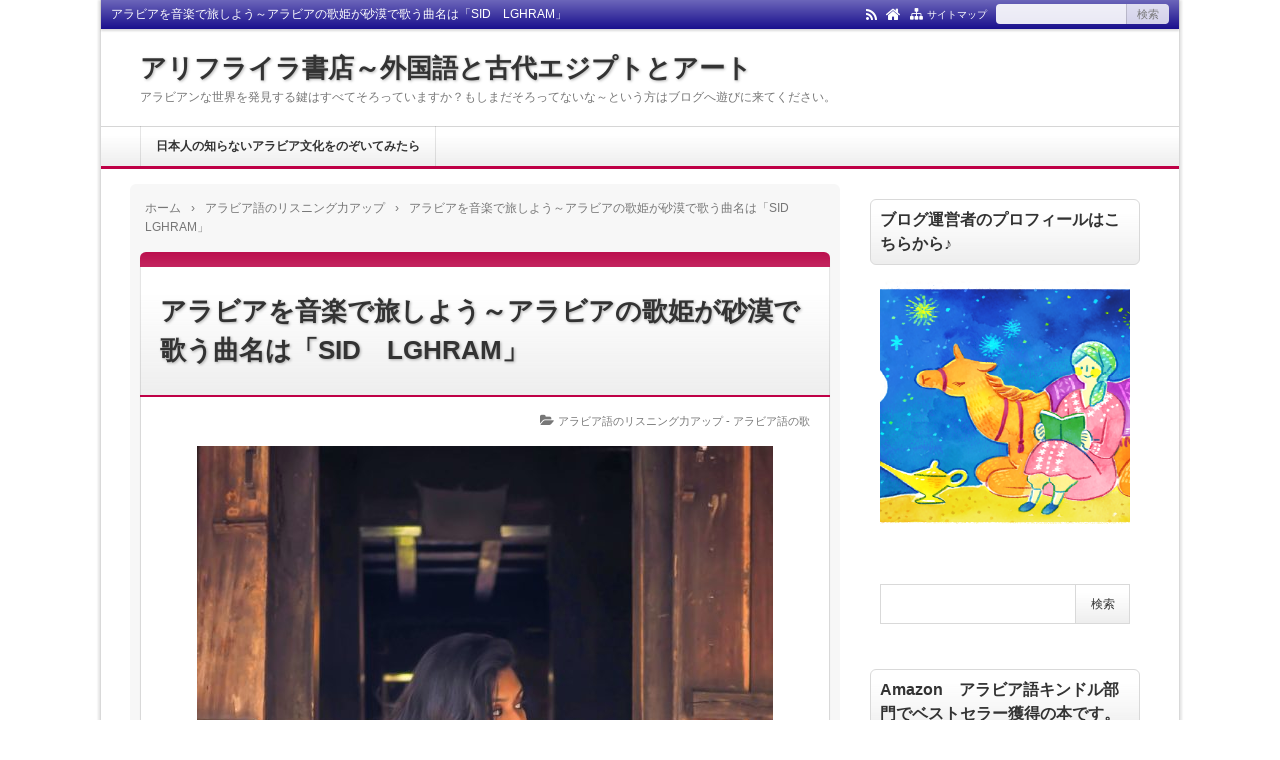

--- FILE ---
content_type: text/html; charset=UTF-8
request_url: http://furansugoinfo.com/moroccan_beauty/
body_size: 20153
content:
<!DOCTYPE html>
<html lang="ja">
<head prefix="og: http://ogp.me/ns# fb: http://ogp.me/ns/fb# article: http://ogp.me/ns/article#">
<meta charset="UTF-8">
<meta name="viewport" content="width=device-width,initial-scale=1.0">
<title>アラビアを音楽で旅しよう～アラビアの歌姫が砂漠で歌う曲名は「SID　LGHRAM」</title>
<meta name="keywords" content="アラビアを音楽で旅しよう～アラビアの歌姫が砂漠で歌う曲名は「SID　LGHRAM」" />
<meta name="description" content="サラームアリフライラ書店のライラです。本日のアラビアを音楽で旅しよう！にはアラビアの歌姫が二人が登場します。映像の中は砂漠ですね、夏の熱風を思い出しながら聞いてみると臨場感が増します。曲を歌っているアラビアのの歌姫さんはASSALAさんとASMALMNAWARさんです。曲のタイトルは「SIDLGHRAM」まずは曲を聞いてみてください。スピードが比較的ゆっくり目なのでアラビア語のリスニングに慣れている方なら単語の形はとらえやすいと思います。しかし、、モロッコアラビア語はアラビア語の中でもとりわけ独" />

<link rel="canonical" href="http://furansugoinfo.com/moroccan_beauty/" />
<link rel='dns-prefetch' href='//s.w.org' />
<link rel="alternate" type="application/rss+xml" title="アリフライラ書店～外国語と古代エジプトとアート &raquo; フィード" href="http://furansugoinfo.com/feed/" />
<link rel="alternate" type="application/rss+xml" title="アリフライラ書店～外国語と古代エジプトとアート &raquo; コメントフィード" href="http://furansugoinfo.com/comments/feed/" />
<link rel='stylesheet' id='eo-leaflet.js-css'  href='http://furansugoinfo.com/wp-content/plugins/event-organiser/lib/leaflet/leaflet.min.css?ver=1.4.0' type='text/css' media='all' />
<style id='eo-leaflet.js-inline-css' type='text/css'>
.leaflet-popup-close-button{box-shadow:none!important;}
</style>
<link rel='stylesheet' id='wp-block-library-css'  href='http://furansugoinfo.com/wp-includes/css/dist/block-library/style.min.css?ver=5.0.22' type='text/css' media='all' />
<link rel='stylesheet' id='font-awesome-css'  href='http://furansugoinfo.com/wp-content/plugins/download-manager/assets/font-awesome/css/font-awesome.min.css?ver=5.0.22' type='text/css' media='all' />
<link rel='stylesheet' id='wpdm-bootstrap-css'  href='http://furansugoinfo.com/wp-content/plugins/download-manager/assets/bootstrap/css/bootstrap.css?ver=5.0.22' type='text/css' media='all' />
<link rel='stylesheet' id='wpdm-front-css'  href='http://furansugoinfo.com/wp-content/plugins/download-manager/assets/css/front.css?ver=5.0.22' type='text/css' media='all' />
<link rel='stylesheet' id='toc-screen-css'  href='http://furansugoinfo.com/wp-content/plugins/table-of-contents-plus/screen.min.css?ver=1509' type='text/css' media='all' />
<link rel='stylesheet' id='newsletter-css'  href='http://furansugoinfo.com/wp-content/plugins/newsletter/style.css?ver=7.3.6' type='text/css' media='all' />
<link rel="stylesheet" id="main-css" href="http://furansugoinfo.com/wp-content/themes/kaetenwp/style.css?ver=20220929140612">
<style>#ctr-in{max-width:1020px}.header-in,.footer-in,.gnav,.fsfoot{max-width:1000px}@media screen and (min-width:960px){#ctr-in{display:grid;display:-ms-grid;grid-template-columns:1fr 20px 290px;-ms-grid-columns:1fr 20px 290px}}#main{grid-area:1/1/2/2;-ms-grid-row:1;-ms-grid-column:1}#side-r{grid-area:1/3/2/4;-ms-grid-row:1;-ms-grid-column:3}@media screen and (max-width:959px){#side-r{padding-bottom:15px}}@media screen and (max-width:1049px){#ctr-in,.gnav{max-width:100%;margin:0}.header-in,.footer-in,.fsfoot,.fsbnr{max-width:100%;margin:0 10px}#ctr1,#ctr2,#ctr3{box-shadow:none;border:0}}@media screen and (min-width:960px){.fsfoot{display:grid;display:-ms-grid;grid-template-columns:1fr 20px 210px 20px 210px;-ms-grid-columns:1fr 20px 210px 20px 210px}.fi-l{grid-area:1/1/2/2;-ms-grid-row:1;-ms-grid-column:1}.fi-c{grid-area:1/3/2/4;-ms-grid-row:1;-ms-grid-column:3}.fi-r{grid-area:1/5/2/6;-ms-grid-row:1;-ms-grid-column:5}}@media screen and (min-width:800px){}[class*="table-"] tr:not([class*="-"]) th:not([class*="-"]){background-color:#a7a7a7}[class*="h2-02-main"],[class*="h2-04-main"],[class*="h3-04-main"],[class*="h3-09-main"],[class*="main"]:before,[class*="main"]>li:before,[class*="parts-"][class*="-main"],[class*="kbtn-main"] a,.b-main,.has-main-background-color{background-color:#a7a7a7}[class*="h2-02-blue"],[class*="h2-04-blue"],[class*="h3-04-blue"],[class*="h3-09-blue"],[class*="blue"]:before,[class*="blue"]>li:before,[class*="parts-"][class*="-blue"],[class*="kbtn-blue"] a,.b-blue,.has-blue-background-color{background-color:#0000ff}[class*="h2-02-navy"],[class*="h2-04-navy"],[class*="h3-04-navy"],[class*="h3-09-navy"],[class*="navy"]:before,[class*="navy"]>li:before,[class*="parts-"][class*="-navy"],[class*="kbtn-navy"] a,.b-navy,.has-navy-background-color{background-color:#000080}[class*="h2-02-red"],[class*="h2-04-red"],[class*="h3-04-red"],[class*="h3-09-red"],[class*="red"]:before,[class*="red"]>li:before,[class*="parts-"][class*="-red"],[class*="kbtn-red"] a,.b-red,.has-red-background-color{background-color:#ff0000}[class*="h2-02-green"],[class*="h2-04-green"],[class*="h3-04-green"],[class*="h3-09-green"],[class*="green"]:before,[class*="green"]>li:before,[class*="parts-"][class*="-green"],[class*="kbtn-green"] a,.b-green,.has-green-background-color{background-color:#008000}[class*="h2-02-orange"],[class*="h2-04-orange"],[class*="h3-04-orange"],[class*="h3-09-orange"],[class*="orange"]:before,[class*="orange"]>li:before,[class*="parts-"][class*="-orange"],[class*="kbtn-orange"] a,.b-orange,.has-orange-background-color{background-color:#ffa500}[class*="h2-02-purple"],[class*="h2-04-purple"],[class*="h3-04-purple"],[class*="h3-09-purple"],[class*="purple"]:before,[class*="purple"]>li:before,[class*="parts-"][class*="-purple"],[class*="kbtn-purple"] a,.b-purple,.has-purple-background-color{background-color:#800080}[class*="h2-02-pink"],[class*="h2-04-pink"],[class*="h3-04-pink"],[class*="h3-09-pink"],[class*="pink"]:before,[class*="pink"]>li:before,[class*="parts-"][class*="-pink"],[class*="kbtn-pink"] a,.b-pink,.has-pink-background-color{background-color:#f19ca7}[class*="h2-02-black"],[class*="h2-04-black"],[class*="h3-04-black"],[class*="h3-09-black"],[class*="black"]:before,[class*="black"]>li:before,[class*="parts-"][class*="-black"],[class*="kbtn-black"] a,.b-black,.has-black-background-color{background-color:#000000}[class*="h2-02-grey"],[class*="h2-04-grey"],[class*="h3-04-grey"],[class*="h3-09-grey"],[class*="grey"]:before,[class*="grey"]>li:before,[class*="parts-"][class*="-grey"],[class*="kbtn-grey"] a,.b-grey,.has-grey-background-color{background-color:#808080}[class*="h2-01-main"],[class*="h2-03-main"],[class*="h3-01-main"],[class*="h3-02-main"],[class*="h3-03-main"],[class*="h3-06-main"],[class*="h3-07-main"],[class*="ul-01-main"]>li,.border-main,.has-main-border-color{border-color:#a7a7a7}[class*="h2-01-blue"],[class*="h2-03-blue"],[class*="h3-01-blue"],[class*="h3-02-blue"],[class*="h3-03-blue"],[class*="h3-06-blue"],[class*="h3-07-blue"],[class*="ul-01-blue"]>li,.border-blue,.has-blue-border-color{border-color:#0000ff}[class*="h2-01-navy"],[class*="h2-03-navy"],[class*="h3-01-navy"],[class*="h3-02-navy"],[class*="h3-03-navy"],[class*="h3-06-navy"],[class*="h3-07-navy"],[class*="ul-01-navy"]>li,.border-navy,.has-navy-border-color{border-color:#000080}[class*="h2-01-red"],[class*="h2-03-red"],[class*="h3-01-red"],[class*="h3-02-red"],[class*="h3-03-red"],[class*="h3-06-red"],[class*="h3-07-red"],[class*="ul-01-red"]>li,.border-red,.has-red-border-color{border-color:#ff0000}[class*="h2-01-green"],[class*="h2-03-green"],[class*="h3-01-green"],[class*="h3-02-green"],[class*="h3-03-green"],[class*="h3-06-green"],[class*="h3-07-green"],[class*="ul-01-green"]>li,.border-green,.has-green-border-color{border-color:#008000}[class*="h2-01-orange"],[class*="h2-03-orange"],[class*="h3-01-orange"],[class*="h3-02-orange"],[class*="h3-03-orange"],[class*="h3-06-orange"],[class*="h3-07-orange"],[class*="ul-01-orange"]>li,.border-orange,.has-orange-border-color{border-color:#ffa500}[class*="h2-01-purple"],[class*="h2-03-purple"],[class*="h3-01-purple"],[class*="h3-02-purple"],[class*="h3-03-purple"],[class*="h3-06-purple"],[class*="h3-07-purple"],[class*="ul-01-purple"]>li,.border-purple,.has-purple-border-color{border-color:#800080}[class*="h2-01-pink"],[class*="h2-03-pink"],[class*="h3-01-pink"],[class*="h3-02-pink"],[class*="h3-03-pink"],[class*="h3-06-pink"],[class*="h3-07-pink"],[class*="ul-01-pink"]>li,.border-pink,.has-pink-border-color{border-color:#f19ca7}[class*="h2-01-black"],[class*="h2-03-black"],[class*="h3-01-black"],[class*="h3-02-black"],[class*="h3-03-black"],[class*="h3-06-black"],[class*="h3-07-black"],[class*="ul-01-black"]>li,.border-black,.has-black-border-color{border-color:#000000}[class*="h2-01-grey"],[class*="h2-03-grey"],[class*="h3-01-grey"],[class*="h3-02-grey"],[class*="h3-03-grey"],[class*="h3-06-grey"],[class*="h3-07-grey"],[class*="ul-01-grey"]>li,.border-grey,.has-grey-border-color{border-color:#808080}[class*="main"]>li:before,.t-main,.has-main-color{color:#a7a7a7}[class*="blue"]>li:before,.t-blue,.has-blue-color{color:#0000ff}[class*="navy"]>li:before,.t-navy,.has-navy-color{color:#000080}[class*="red"]>li:before,.t-red,.has-red-color{color:#ff0000}[class*="green"]>li:before,.t-green,.has-green-color{color:#008000}[class*="orange"]>li:before,.t-orange,.has-orange-color{color:#ffa500}[class*="purple"]>li:before,.t-purple,.has-purple-color{color:#800080}[class*="pink"]>li:before,.t-pink,.has-pink-color{color:#f19ca7}[class*="black"]>li:before,.t-black,.has-black-color{color:#000000}[class*="grey"]>li:before,.t-grey,.has-grey-color{color:#808080}.has-white-color{color:#fff}.m-yellow,a.m-yellow{background-color:#ffff99}.m-blue,a.m-blue{background-color:#b2d8ff}.m-red,a.m-red{background-color:#ffb2b2}.m-green,a.m-green{background-color:#ccffcc}.m-orange,a.m-orange{background-color:#ffcc99}.m-pink,a.m-pink{background-color:#ffcce5}.l-yellow{background:linear-gradient(transparent 70%, #ffff99 70%)}.l-blue{background:linear-gradient(transparent 70%, #b2d8ff 70%)}.l-red{background:linear-gradient(transparent 70%, #ffb2b2 70%)}.l-green{background:linear-gradient(transparent 70%, #ccffcc 70%)}.l-orange{background:linear-gradient(transparent 70%, #ffcc99 70%)}.l-pink{background:linear-gradient(transparent 70%, #ffcce5 70%)}[class*="h2-02-001"],[class*="h2-04-001"],[class*="h3-04-001"],[class*="h3-09-001"],[class*="-001"]:before,[class*="-001"]>li:before,[class*="parts-"][class*="-001"],[class*="kbtn-001"] a,.has-001-background-color{background-color:#f9f9f9}[class*="h2-02-002"],[class*="h2-04-002"],[class*="h3-04-002"],[class*="h3-09-002"],[class*="-002"]:before,[class*="-002"]>li:before,[class*="parts-"][class*="-002"],[class*="kbtn-002"] a,.has-002-background-color{background-color:#f9f9f9}[class*="h2-02-003"],[class*="h2-04-003"],[class*="h3-04-003"],[class*="h3-09-003"],[class*="-003"]:before,[class*="-003"]>li:before,[class*="parts-"][class*="-003"],[class*="kbtn-003"] a,.has-003-background-color{background-color:#f9f9f9}[class*="h2-02-004"],[class*="h2-04-004"],[class*="h3-04-004"],[class*="h3-09-004"],[class*="-004"]:before,[class*="-004"]>li:before,[class*="parts-"][class*="-004"],[class*="kbtn-004"] a,.has-004-background-color{background-color:#f9f9f9}[class*="h2-02-005"],[class*="h2-04-005"],[class*="h3-04-005"],[class*="h3-09-005"],[class*="-005"]:before,[class*="-005"]>li:before,[class*="parts-"][class*="-005"],[class*="kbtn-005"] a,.has-005-background-color{background-color:#f9f9f9}[class*="h2-02-006"],[class*="h2-04-006"],[class*="h3-04-006"],[class*="h3-09-006"],[class*="-006"]:before,[class*="-006"]>li:before,[class*="parts-"][class*="-006"],[class*="kbtn-006"] a,.has-006-background-color{background-color:#f9f9f9}[class*="h2-02-007"],[class*="h2-04-007"],[class*="h3-04-007"],[class*="h3-09-007"],[class*="-007"]:before,[class*="-007"]>li:before,[class*="parts-"][class*="-007"],[class*="kbtn-007"] a,.has-007-background-color{background-color:#f9f9f9}[class*="h2-01-001"],[class*="h2-03-001"],[class*="h3-01-001"],[class*="h3-02-001"],[class*="h3-03-001"],[class*="h3-06-001"],[class*="h3-07-001"],[class*="ul-01-001"]>li,.has-001-border-color{border-color:#f9f9f9}[class*="h2-01-002"],[class*="h2-03-002"],[class*="h3-01-002"],[class*="h3-02-002"],[class*="h3-03-002"],[class*="h3-06-002"],[class*="h3-07-002"],[class*="ul-01-002"]>li,.has-002-border-color{border-color:#f9f9f9}[class*="h2-01-003"],[class*="h2-03-003"],[class*="h3-01-003"],[class*="h3-02-003"],[class*="h3-03-003"],[class*="h3-06-003"],[class*="h3-07-003"],[class*="ul-01-003"]>li,.has-003-border-color{border-color:#f9f9f9}[class*="h2-01-004"],[class*="h2-03-004"],[class*="h3-01-004"],[class*="h3-02-004"],[class*="h3-03-004"],[class*="h3-06-004"],[class*="h3-07-004"],[class*="ul-01-004"]>li,.has-004-border-color{border-color:#f9f9f9}[class*="h2-01-005"],[class*="h2-03-005"],[class*="h3-01-005"],[class*="h3-02-005"],[class*="h3-03-005"],[class*="h3-06-005"],[class*="h3-07-005"],[class*="ul-01-005"]>li,.has-005-border-color{border-color:#f9f9f9}[class*="h2-01-006"],[class*="h2-03-006"],[class*="h3-01-006"],[class*="h3-02-006"],[class*="h3-03-006"],[class*="h3-06-006"],[class*="h3-07-006"],[class*="ul-01-006"]>li,.has-006-border-color{border-color:#f9f9f9}[class*="h2-01-007"],[class*="h2-03-007"],[class*="h3-01-007"],[class*="h3-02-007"],[class*="h3-03-007"],[class*="h3-06-007"],[class*="h3-07-007"],[class*="ul-01-007"]>li,.has-007-border-color{border-color:#f9f9f9}[class*="-001"]>li:before,.has-001-color{color:#f9f9f9}[class*="-002"]>li:before,.has-002-color{color:#f9f9f9}[class*="-003"]>li:before,.has-003-color{color:#f9f9f9}[class*="-004"]>li:before,.has-004-color{color:#f9f9f9}[class*="-005"]>li:before,.has-005-color{color:#f9f9f9}[class*="-006"]>li:before,.has-006-color{color:#f9f9f9}[class*="-007"]>li:before,.has-007-color{color:#f9f9f9}[class*="h2-01"],[class*="h3-01"]{border-top-color:#c0c0c0}[class*="h3-01"]{border-left-color:#c0c0c0;border-right-color:#c0c0c0}[class*="h3-06"],[class*="ul-01"]>li{border-bottom-color:#c0c0c0}[class*="ol-03"]>li:before,[class*="ol-04"]>li:before,blockquote[class*="-"]:before,[class*="box-alert"]:before,[class*="box-info"]:before,[class*="box-que"]:before,[class*="i-"]:before{background:none}[class*="ul-03"]>li:before,[class*="ol-01"]>li:before,[class*="ol-02"]>li:before{color:#fff}[class*="ul-09"]>li:before{color:inherit}[class*="kbtn"] a:hover,.cbtn:hover{border-color:#ccc;background-color:#ccc;color:#fff}.hnav-outer,.gnav-outer,.gnav a:hover,#footer,.art-ttl,.side-ttl,.list-ttl,.related-ttl,.cms-ttl,.fsmain-ttl,.ul-kl li a:hover:before{background-color:#0b008c}.more-link:hover,.kl-cat a:hover,.kl-read a:hover,.reply a:hover,.tabmenu:hover,.fbtn a:hover,.pager a:hover,.post-pager a:hover span,[type="submit"]:hover,[type="button"]:hover{border-color:#bf0046;background-color:#0b008c}[class*="-ttl-outer"]{border-color:#bf0046;background-color:#bf0046}#header,#footer{border-color:#bf0046}.side-ttl-outer{background:none}a:link{color:#1111cc}a:visited{color:#800080}body,.blog-ttl a,.gnav a,.art-ttl a,.side-ttl,.reply a,.tabmenu.active,.tabmenu.active:hover,[type="submit"],[type="button"],.fsmain:not(.widget_text) a,.fsmain2:not(.widget_text) a,main .card a,main .kpp a,main .krc a{color:#333333}.blog-desc,.blog-desc2,.read-time2,.art-head,.art-foot,.af-info a,.pankuzu,.kl-info,.kl-info a,.cm-label,.pn-txt,.pager a,.pager span,.post-pager a span,#pc-s-sbmt,.art-head a,.af a,.pankuzu a{color:#777777}.side,.ad4,.fs3crl,.side:not(.widget_text) a,.side .card a{color:#777777}.header-outer{background-color:#ffffff}.gnav-outer{background-color:#ffffff}.art-ttl{background-color:#ffffff}.side-ttl{background-color:#ffffff;border:solid 1px #d9d9d9}.list-ttl,.related-ttl,.cms-ttl,.fsmain-ttl{background-color:#ffffff;border:solid 1px #d9d9d9}.more-link{border:solid 1px #333333;background:#ffffff}a.more-link{color:#333333}.fsbnr,.fsbnr a{color:#777777}.fbody,.fbody .kpp-view,.fbody .kpp-info,.fbody .krc-info,.fbody .krc-author,.fbody .krc-txt,.fbody:not(.widget_text) a{color:#777777}.fbody .card a{color:#333333}.fbody .ttxt-l,.fbody .ttxt-r{color:#333333}.sitemap a,a[class*="h2-"],a[class*="h3-"],[class*="h2-"] a,[class*="h3-"] a{color:inherit}main .sm-post li li a:visited,main .sm-page a:visited{color:#800080}a:hover,.side:not(.widget_text) a:hover,.fsmain:not(.widget_text) a:hover,.fsmain2:not(.widget_text) a:hover,.fbody:not(.widget_text) a:hover,.tgl-cm:hover,main .sm-post li li a:hover,main .sm-page a:hover,a:hover .card-ttl,a:hover .kpp-ttl,a:hover .krc-ttl{color:#ff0000}.hnav a,.kl-read a,.fbtn a,.cta-btn a,[class*="kbtn "] a,[class*="kbtn-"] a,[class*="kbtn"] a:hover,a.t-white,.wp-block-button a,.wp-block-gallery a,a[class*="h2-02"],a[class*="h2-04"],a[class*="h3-04"],a[class*="h3-09"]{color:#fff}.side [class*="kbtn "] a,.side [class*="kbtn-"] a,.side [class*="kbtn"] a[class*="m-"],.side [class*="kbtn"] a:hover,.side a.t-white,.side .wp-block-button a,.side .wp-block-gallery a,.side a[class*="h2-02"],.side a[class*="h2-04"],.side a[class*="h2-07"],.side a[class*="h3-04"],.side a[class*="h3-09"],.side [class*="h2-02"] a,.side [class*="h2-04"] a,.side [class*="h2-07"] a,.side [class*="h3-04"] a,.side [class*="h3-09"] a{color:#fff}.tabmenu.active,.pc-form [type="submit"],[type="button"]{border-color:rgba(0,0,0,.15)}.card:hover .card-info{color:#777}#main{background:#f7f7f7}#side-l,#side-r{background:#ffffff}#ctr1{max-width:1080px}#ctr1{box-shadow:2px 0 2px rgba(0,0,0,.1),-2px 0 2px rgba(0,0,0,.1);border:solid 1px #d9d9d9;border-top:none;border-bottom:none;background:none}#header,#footer{box-shadow:none}@media screen and (max-width:1119px){#ctr1,#ctr2,#ctr3{max-width:100%;box-shadow:none;border:0}}.list{padding:0 5px;box-shadow:none}.list-body{border:0;border-top:solid 1px #d9d9d9}.list .kl>li:last-child{border-bottom:dotted 1px #d9d9d9}.list-ttl-outer{border:0;background:none}.list-ttl{padding:5px;border:0;border-radius:0;background:#fff}.list .kl-in{margin:0 5px}.list .kl-read a{right:5px}.list-body2,.list-body3{padding:15px 5px}.related .kl>li:last-child>a:hover{border-radius:0 0 6px 6px}.read-time1{position:static;text-align:right}@media screen and (max-width:959px){.gnav,.gnav a,.gnav a:hover,.gnav li,.gnav li:last-child{box-shadow:none;border:0}#main{padding-top:15px}}@media screen and (max-width:799px){#header{box-shadow:0 2px 2px rgba(0,0,0,.15)}.header-outer{padding:15px 0}.hnav{display:block;height:28px;overflow:hidden;padding:0 100px 0 10px;border-top:none}.blog-ttl,.blog-desc{width:auto;padding:0}.gnav-outer{border:0;background:none}.gnav{display:none;width:100%;margin:0;padding:0;text-align:left}.gnav-r{width:auto;margin:0;padding:65px 10px 10px;background:rgba(0,0,0,.75)}.gnav a{margin:0;padding:10px;border-radius:0;font-weight:400;color:#fff}.gnav a:hover{background:#111}.gnav ul{margin:0;text-align:left}}@media screen and (max-width:666px){.ad{display:block}.ad-l,.ad-r{width:auto}.ad-r{margin-top:15px}}@media screen and (max-width:666px){[class$="imgl"],[class$="imgr"]{float:none;margin:5px auto}[class*="text00"]{min-height:0}img.alignleft,img.alignright,.wp-caption.alignleft,.wp-caption.alignright{display:block;float:none;margin:auto}.flexbox,.is-style-flexbox>[class*="wp-block-group"]{display:block}.flexbox.row-reverse,.is-style-flexbox.row-reverse>[class*="wp-block-group"]{display:flex;flex-direction:column-reverse}.flexbox>[class*="margin-l-"]:not(.margin-l-auto),.is-style-flexbox [class*="margin-l-"]:not(.margin-l-auto){margin-left:0}.flexbox>[class*="margin-r-"]:not(.margin-r-auto),.is-style-flexbox [class*="margin-r-"]:not(.margin-r-auto){margin-right:0}}@media screen and (min-width:800px){.gnav ul ul{position:absolute;top:100%;left:0;z-index:99;width:200px;margin:0;background:rgba(0,0,0,.6)}.gnav ul ul ul{top:0;left:100%}.gnav ul ul ul ul{left:-100%;width:100%;background:rgba(0,0,0,.8)}.gnav ul ul ul ul ul{top:0;left:100%}.gnav ul ul ul ul ul ul{left:-100%;width:100%;background:rgba(0,0,0,.6)}.gnav li li:last-child{border:0}.gnav li li{float:left;overflow:hidden;width:100%;height:0}.gnav li:hover>ul>li{overflow:visible;height:40px}.gnav li li a{white-space:nowrap;display:block;line-height:40px;overflow:hidden;padding:0 10px;box-shadow:none;border:0;border-radius:0;font-weight:400;text-align:left;color:#fff}.gnav ul ul li>ul:before,.gnav ul ul ul ul li>ul:before{position:absolute;top:13px;left:-10px;content:"";border:solid 7px transparent;border-left-color:#fff}.gnav ul ul ul li>ul:before,.gnav ul ul ul ul ul li>ul:before{left:200%;margin-left:-20px;-webkit-transform:rotate(180deg);transform:rotate(180deg)}.gnav ul ul ul ul li>ul:before{margin:0;-webkit-transform:rotate(0deg);transform:rotate(0deg)}}select{border:solid 1px #d9d9d9}</style>
<script src="http://furansugoinfo.com/wp-includes/js/jquery/jquery.js?ver=1.12.4"></script>
<script src="http://furansugoinfo.com/wp-includes/js/jquery/jquery-migrate.min.js?ver=1.4.1"></script>
<script src="http://furansugoinfo.com/wp-content/plugins/download-manager/assets/bootstrap/js/bootstrap.min.js?ver=5.0.22"></script>
<script src="http://furansugoinfo.com/wp-content/plugins/download-manager/assets/js/front.js?ver=5.0.22"></script>
<script src="http://furansugoinfo.com/wp-content/plugins/download-manager/assets/js/chosen.jquery.min.js?ver=5.0.22"></script>
<!--[if lt IE 9]>
<script src="http://furansugoinfo.com/wp-content/themes/kaetenwp/js/html5.js?ver=20220929140612"></script>
<![endif]-->
<meta name="generator" content="WordPress Download Manager 2.9.71" />
<link rel='https://api.w.org/' href='http://furansugoinfo.com/wp-json/' />
<link rel="EditURI" type="application/rsd+xml" title="RSD" href="http://furansugoinfo.com/xmlrpc.php?rsd" />
<link rel="wlwmanifest" type="application/wlwmanifest+xml" href="http://furansugoinfo.com/wp-includes/wlwmanifest.xml" /> 
<link rel='shortlink' href='http://furansugoinfo.com/?p=1935' />
<link rel="alternate" type="application/json+oembed" href="http://furansugoinfo.com/wp-json/oembed/1.0/embed?url=http%3A%2F%2Ffuransugoinfo.com%2Fmoroccan_beauty%2F" />
<link rel="alternate" type="text/xml+oembed" href="http://furansugoinfo.com/wp-json/oembed/1.0/embed?url=http%3A%2F%2Ffuransugoinfo.com%2Fmoroccan_beauty%2F&#038;format=xml" />

        <script>
            var wpdm_site_url = 'http://furansugoinfo.com/';
            var wpdm_home_url = 'http://furansugoinfo.com/';
            var ajax_url = 'http://furansugoinfo.com/wp-admin/admin-ajax.php';
            var wpdm_ajax_url = 'http://furansugoinfo.com/wp-admin/admin-ajax.php';
            var wpdm_ajax_popup = '0';
        </script>


        <script async src="https://www.googletagmanager.com/gtag/js?id=G-GHHDMQ77QT"></script><script>window.dataLayer = window.dataLayer || [];function gtag(){dataLayer.push(arguments);}gtag('js', new Date());gtag('config', 'G-GHHDMQ77QT');</script>
<script>
(function(i,s,o,g,r,a,m){i['GoogleAnalyticsObject']=r;i[r]=i[r]||function(){
(i[r].q=i[r].q||[]).push(arguments)},i[r].l=1*new Date();a=s.createElement(o),
m=s.getElementsByTagName(o)[0];a.async=1;a.src=g;m.parentNode.insertBefore(a,m)
})(window,document,'script','https://www.google-analytics.com/analytics.js','ga');
ga('create','G-GHHDMQ77QT','auto');
ga('send','pageview');
</script>
</head>
<body class="post-template-default single single-post postid-1935 single-format-standard" itemscope itemtype="http://schema.org/WebPage">
<div id="container">
<div id="ctr1">
<header id="header" itemscope itemtype="http://schema.org/WPHeader">
<div class="hnav-outer"><div class="hnav">
<div class="hnav-l"><h1 class="h1-ttl">アラビアを音楽で旅しよう～アラビアの歌姫が砂漠で歌う曲名は「SID　LGHRAM」</h1>
</div>
<div class="hnav-r"><ul>
<li><a href="http://furansugoinfo.com/feed/" target="_blank" rel="noopener" title="RSS"><i class="i-rss"></i></a></li>
<li><a href="http://furansugoinfo.com/" title="HOME"><i class="i-home"></i></a></li>
<li><a href="http://furansugoinfo.com/sitemap" title="サイトマップ"><i class="i-sitemap"></i></a></li>
<li class="hn-txt"><a href="http://furansugoinfo.com/sitemap">サイトマップ</a></li>
<li><form action="http://furansugoinfo.com/" method="get" class="pc-form" name="pc-form"><input type="text" name="s" value="" /><input type="submit" value="検索" /></form></li>
</ul></div>
</div></div>
<div class="header-outer">
<a href="http://furansugoinfo.com/">
<div class="header-in">
<div class="header-l">
<p class="blog-ttl"><a href="http://furansugoinfo.com/" title="アリフライラ書店～外国語と古代エジプトとアート">アリフライラ書店～外国語と古代エジプトとアート</a></p>
<p class="blog-desc">アラビアンな世界を発見する鍵はすべてそろっていますか？もしまだそろってないな～という方はブログへ遊びに来てください。</p>
</div>
<div class="header-r">
</div>
</div></a>
</div>
<nav class="gnav-outer" itemscope itemtype="http://schema.org/SiteNavigationElement">
<div class="gnav">
<div class="gnav-r">
<form action="http://furansugoinfo.com/" method="get" class="sp-form" name="sp-form"><input type="text" name="s" value="" /><input type="submit" value="検索" /></form>
<div class="sp-smap"><a href="http://furansugoinfo.com/sitemap"><i class="i-sitemap"></i><span class="txt">サイトマップ</span></a></div>
<ul><li><a href="http://furansugoinfo.com/majiclamp/">日本人の知らないアラビア文化をのぞいてみたら</a></li>
</ul></div></div></nav>
</header>
<div id="ctr2">
<div id="ctr3">
<div id="ctr-in">
<main id="main" itemprop="mainContentOfPage" itemscope itemtype="http://schema.org/WebPageElement">
<div class="pankuzu"><div class="pankuzu-in"><ul itemscope itemtype="http://schema.org/BreadcrumbList"><span itemprop="name" class="name">パンくずリスト</span><li itemscope itemprop="itemListElement" itemtype="http://schema.org/ListItem"><a itemprop="item" href="http://furansugoinfo.com/"><span itemprop="name">ホーム</span></a><meta itemprop="position" content="1" /></li><li>&rsaquo;</li><li itemscope itemprop="itemListElement" itemtype="http://schema.org/ListItem"><a itemprop="item" href="http://furansugoinfo.com/category/%e3%82%a2%e3%83%a9%e3%83%93%e3%82%a2%e8%aa%9e%e3%81%ae%e3%83%aa%e3%82%b9%e3%83%8b%e3%83%b3%e3%82%b0%e5%8a%9b%e3%82%a2%e3%83%83%e3%83%97/"><span itemprop="name">アラビア語のリスニング力アップ</span></a><meta itemprop="position" content="2" /></li><li>&rsaquo;</li><li itemscope itemprop="itemListElement" itemtype="http://schema.org/ListItem"><span itemprop="name">アラビアを音楽で旅しよう～アラビアの歌姫が砂漠で歌う曲名は「SID　LGHRAM」</span><meta itemprop="position" content="3" /></li></ul></div></div>
<article id="post-1935" class="art">
<header class="art-ttl-outer">
<div class="art-ttl"><a href="http://furansugoinfo.com/moroccan_beauty/">アラビアを音楽で旅しよう～アラビアの歌姫が砂漠で歌う曲名は「SID　LGHRAM」</a></div>
</header>
<div class="art-body article-body">
<div class="art-head">
<div class="ah-info">
<ul>
<li><i class="i-folder-o"></i><a href="http://furansugoinfo.com/category/%e3%82%a2%e3%83%a9%e3%83%93%e3%82%a2%e8%aa%9e%e3%81%ae%e3%83%aa%e3%82%b9%e3%83%8b%e3%83%b3%e3%82%b0%e5%8a%9b%e3%82%a2%e3%83%83%e3%83%97/" rel="category tag">アラビア語のリスニング力アップ</a> - <a href="http://furansugoinfo.com/category/%e3%82%a2%e3%83%a9%e3%83%93%e3%82%a2%e8%aa%9e%e3%81%ae%e6%ad%8c/" rel="category tag">アラビア語の歌</a></li>
</ul>
</div>
<div class="thumbnail"><img width="576" height="1024" src="http://furansugoinfo.com/wp-content/uploads/2023/01/manoj-kumar-kasirajan-YNymSFEbz2k-unsplash-576x1024.jpg" class="skip-lazy wp-post-image" alt="アラビアを音楽で旅しよう～アラビアの歌姫が砂漠で歌う曲名は「SID　LGHRAM」" srcset="http://furansugoinfo.com/wp-content/uploads/2023/01/manoj-kumar-kasirajan-YNymSFEbz2k-unsplash-576x1024.jpg 576w, http://furansugoinfo.com/wp-content/uploads/2023/01/manoj-kumar-kasirajan-YNymSFEbz2k-unsplash-169x300.jpg 169w, http://furansugoinfo.com/wp-content/uploads/2023/01/manoj-kumar-kasirajan-YNymSFEbz2k-unsplash-768x1365.jpg 768w" sizes="(max-width: 576px) 100vw, 576px" /></div>
<div class="sns-ue">
<ul class="sns-07">
<li class="facebook">
<div id="fb-root"></div>
<script>(function(d, s, id) {
  var js, fjs = d.getElementsByTagName(s)[0];
  if (d.getElementById(id)) return;
  js = d.createElement(s); js.id = id;
  js.src = 'https://connect.facebook.net/ja_JP/sdk.js#xfbml=1&version=v3.0&appId=&autoLogAppEvents=1';
  fjs.parentNode.insertBefore(js, fjs);
}(document, 'script', 'facebook-jssdk'));</script>
<div class="fb-like" data-href="http%3A%2F%2Ffuransugoinfo.com%2Fmoroccan_beauty%2F" data-layout="button" data-action="like" data-size="small" data-show-faces="false" data-share="false"></div>
</li>
<li class="hatena"><a href="https://b.hatena.ne.jp/entry/" class="hatena-bookmark-button" data-hatena-bookmark-layout="standard-noballoon" data-hatena-bookmark-lang="ja" title="このエントリーをはてなブックマークに追加"><img src="https://b.st-hatena.com/images/entry-button/button-only@2x.png" alt="このエントリーをはてなブックマークに追加" width="20" height="20" style="border: none;" /></a><script type="text/javascript" src="https://b.st-hatena.com/js/bookmark_button.js" charset="utf-8" async="async"></script></li>
<li class="twitter"><a href="https://twitter.com/intent/tweet?text=%E3%82%A2%E3%83%A9%E3%83%93%E3%82%A2%E3%82%92%E9%9F%B3%E6%A5%BD%E3%81%A7%E6%97%85%E3%81%97%E3%82%88%E3%81%86%EF%BD%9E%E3%82%A2%E3%83%A9%E3%83%93%E3%82%A2%E3%81%AE%E6%AD%8C%E5%A7%AB%E3%81%8C%E7%A0%82%E6%BC%A0%E3%81%A7%E6%AD%8C%E3%81%86%E6%9B%B2%E5%90%8D%E3%81%AF%E3%80%8CSID%E3%80%80LGHRAM%E3%80%8D&url=http%3A%2F%2Ffuransugoinfo.com%2Fmoroccan_beauty%2F" target="_blank" rel="noopener" title="Twitter"><img src="http://furansugoinfo.com/wp-content/themes/kaetenwp/images/twitter.png" width="75" height="20" alt="ツイート" /></a></li>
<li class="line"><a href="https://line.me/R/msg/text/?%E3%82%A2%E3%83%A9%E3%83%93%E3%82%A2%E3%82%92%E9%9F%B3%E6%A5%BD%E3%81%A7%E6%97%85%E3%81%97%E3%82%88%E3%81%86%EF%BD%9E%E3%82%A2%E3%83%A9%E3%83%93%E3%82%A2%E3%81%AE%E6%AD%8C%E5%A7%AB%E3%81%8C%E7%A0%82%E6%BC%A0%E3%81%A7%E6%AD%8C%E3%81%86%E6%9B%B2%E5%90%8D%E3%81%AF%E3%80%8CSID%E3%80%80LGHRAM%E3%80%8D%0D%0Ahttp%3A%2F%2Ffuransugoinfo.com%2Fmoroccan_beauty%2F" target="_blank" rel="noopener"><img src="http://furansugoinfo.com/wp-content/themes/kaetenwp/images/share-a.png" width="82" height="20" alt="LINEで送る" /></a></li>
</ul>
</div>
</div>
<div class="the-content">
<p>サラーム</p>
<p>&nbsp;</p>
<p>アリフライラ書店のライラです。</p>
<p>&nbsp;</p>
<p>本日のアラビアを音楽で旅しよう！にはアラビアの歌姫が二人が登場します。</p>
<p>
&nbsp;</p>
<p>&nbsp;</p>
<p>映像の中は砂漠ですね、夏の熱風を思い出しながら聞いてみると臨場感が増します。</p>
<p>&nbsp;</p>
<p>&nbsp;</p>
<p>曲を歌っているアラビアのの歌姫さんは</p>
<p>
&nbsp;</p>
<p>&nbsp;</p>
<p>ASSALAさんと　ASMA　LMNAWARさんです。</p>
<p>&nbsp;</p>
<p>&nbsp;</p>
<p>曲のタイトルは「SID　LGHRAM」</p>
<p>
&nbsp;</p>
<p>&nbsp;</p>
<p>まずは曲を聞いてみてください。</p>
<p>&nbsp;</p>
<p>&nbsp;</p>
<p>スピードが比較的ゆっくり目なのでアラビア語のリスニングに慣れている方なら単語の形はとらえやすいと思います。</p>
<p>
&nbsp;</p>
<p>&nbsp;</p>
<p>しかし、、モロッコアラビア語はアラビア語の中でもとりわけ独特な進化を遂げた言葉なので、現代アラビア語のみを知っている方でも意味はなかなかわかり辛いかもしれません。</p>
<p>
&nbsp;</p>
<p>&nbsp;</p>
<div class="youtube">
<iframe width="560" height="315" src="https://www.youtube.com/embed/q04GS_YvWr4" title="YouTube video player" frameborder="0" allow="accelerometer; autoplay; clipboard-write; encrypted-media; gyroscope; picture-in-picture; web-share" allowfullscreen></iframe>
</div>
<p>&nbsp;</p>
<p>&nbsp;</p>
<h2 class="h2-01-main">
モロッコの歌姫二人の紹介</h2>
<p>&nbsp;</p>
<p>&nbsp;</p>
<h3 class="h3-01-main">ASSALAさん</h3>
<p>&nbsp;</p>
<p>シリアのダマスカス出身で、父親は作曲家であり歌手。<br />
&nbsp;</p>
<p>アサーラは音楽家としての道を、愛国的な歌や、宗教的な歌、子供のための歌を歌うことでスタート。</p>
<p>歌手としての本格的なデビューは１９９１年のヒット曲لو تعرفو　「LAW TAARAFU」<br />
&nbsp;</p>
<p>2011年のシリアの内戦において、人道的な立場から戦争が終わることを望み、音楽で平和への訴えをしたが、反政府的な立場であると</p>
<p>批判を受ける。<br />
&nbsp;</p>
<p>ASSALAさんのインスタグラムはこちらです。<br />
&nbsp;</p>
<p>&nbsp;</p>
<blockquote class="instagram-media" data-instgrm-captioned data-instgrm-permalink="https://www.instagram.com/p/CnSQLE0LyZ4/?utm_source=ig_embed&amp;utm_campaign=loading" data-instgrm-version="14" style=" background:#FFF; border:0; border-radius:3px; box-shadow:0 0 1px 0 rgba(0,0,0,0.5),0 1px 10px 0 rgba(0,0,0,0.15); margin: 1px; max-width:540px; min-width:326px; padding:0; width:99.375%; width:-webkit-calc(100% - 2px); width:calc(100% - 2px);">
<div style="padding:16px;"> <a href="https://www.instagram.com/p/CnSQLE0LyZ4/?utm_source=ig_embed&amp;utm_campaign=loading" style=" background:#FFFFFF; line-height:0; padding:0 0; text-align:center; text-decoration:none; width:100%;" target="_blank"> </p>
<div style=" display: flex; flex-direction: row; align-items: center;">
<div style="background-color: #F4F4F4; border-radius: 50%; flex-grow: 0; height: 40px; margin-right: 14px; width: 40px;"></div>
<div style="display: flex; flex-direction: column; flex-grow: 1; justify-content: center;">
<div style=" background-color: #F4F4F4; border-radius: 4px; flex-grow: 0; height: 14px; margin-bottom: 6px; width: 100px;"></div>
<div style=" background-color: #F4F4F4; border-radius: 4px; flex-grow: 0; height: 14px; width: 60px;"></div>
</div>
</div>
<div style="padding: 19% 0;"></div>
<div style="display:block; height:50px; margin:0 auto 12px; width:50px;"><svg width="50px" height="50px" viewBox="0 0 60 60" version="1.1" xmlns="https://www.w3.org/2000/svg" xmlns:xlink="https://www.w3.org/1999/xlink"><g stroke="none" stroke-width="1" fill="none" fill-rule="evenodd"><g transform="translate(-511.000000, -20.000000)" fill="#000000"><g><path d="M556.869,30.41 C554.814,30.41 553.148,32.076 553.148,34.131 C553.148,36.186 554.814,37.852 556.869,37.852 C558.924,37.852 560.59,36.186 560.59,34.131 C560.59,32.076 558.924,30.41 556.869,30.41 M541,60.657 C535.114,60.657 530.342,55.887 530.342,50 C530.342,44.114 535.114,39.342 541,39.342 C546.887,39.342 551.658,44.114 551.658,50 C551.658,55.887 546.887,60.657 541,60.657 M541,33.886 C532.1,33.886 524.886,41.1 524.886,50 C524.886,58.899 532.1,66.113 541,66.113 C549.9,66.113 557.115,58.899 557.115,50 C557.115,41.1 549.9,33.886 541,33.886 M565.378,62.101 C565.244,65.022 564.756,66.606 564.346,67.663 C563.803,69.06 563.154,70.057 562.106,71.106 C561.058,72.155 560.06,72.803 558.662,73.347 C557.607,73.757 556.021,74.244 553.102,74.378 C549.944,74.521 548.997,74.552 541,74.552 C533.003,74.552 532.056,74.521 528.898,74.378 C525.979,74.244 524.393,73.757 523.338,73.347 C521.94,72.803 520.942,72.155 519.894,71.106 C518.846,70.057 518.197,69.06 517.654,67.663 C517.244,66.606 516.755,65.022 516.623,62.101 C516.479,58.943 516.448,57.996 516.448,50 C516.448,42.003 516.479,41.056 516.623,37.899 C516.755,34.978 517.244,33.391 517.654,32.338 C518.197,30.938 518.846,29.942 519.894,28.894 C520.942,27.846 521.94,27.196 523.338,26.654 C524.393,26.244 525.979,25.756 528.898,25.623 C532.057,25.479 533.004,25.448 541,25.448 C548.997,25.448 549.943,25.479 553.102,25.623 C556.021,25.756 557.607,26.244 558.662,26.654 C560.06,27.196 561.058,27.846 562.106,28.894 C563.154,29.942 563.803,30.938 564.346,32.338 C564.756,33.391 565.244,34.978 565.378,37.899 C565.522,41.056 565.552,42.003 565.552,50 C565.552,57.996 565.522,58.943 565.378,62.101 M570.82,37.631 C570.674,34.438 570.167,32.258 569.425,30.349 C568.659,28.377 567.633,26.702 565.965,25.035 C564.297,23.368 562.623,22.342 560.652,21.575 C558.743,20.834 556.562,20.326 553.369,20.18 C550.169,20.033 549.148,20 541,20 C532.853,20 531.831,20.033 528.631,20.18 C525.438,20.326 523.257,20.834 521.349,21.575 C519.376,22.342 517.703,23.368 516.035,25.035 C514.368,26.702 513.342,28.377 512.574,30.349 C511.834,32.258 511.326,34.438 511.181,37.631 C511.035,40.831 511,41.851 511,50 C511,58.147 511.035,59.17 511.181,62.369 C511.326,65.562 511.834,67.743 512.574,69.651 C513.342,71.625 514.368,73.296 516.035,74.965 C517.703,76.634 519.376,77.658 521.349,78.425 C523.257,79.167 525.438,79.673 528.631,79.82 C531.831,79.965 532.853,80.001 541,80.001 C549.148,80.001 550.169,79.965 553.369,79.82 C556.562,79.673 558.743,79.167 560.652,78.425 C562.623,77.658 564.297,76.634 565.965,74.965 C567.633,73.296 568.659,71.625 569.425,69.651 C570.167,67.743 570.674,65.562 570.82,62.369 C570.966,59.17 571,58.147 571,50 C571,41.851 570.966,40.831 570.82,37.631"></path></g></g></g></svg></div>
<div style="padding-top: 8px;">
<div style=" color:#3897f0; font-family:Arial,sans-serif; font-size:14px; font-style:normal; font-weight:550; line-height:18px;">この投稿をInstagramで見る</div>
</div>
<div style="padding: 12.5% 0;"></div>
<div style="display: flex; flex-direction: row; margin-bottom: 14px; align-items: center;">
<div>
<div style="background-color: #F4F4F4; border-radius: 50%; height: 12.5px; width: 12.5px; transform: translateX(0px) translateY(7px);"></div>
<div style="background-color: #F4F4F4; height: 12.5px; transform: rotate(-45deg) translateX(3px) translateY(1px); width: 12.5px; flex-grow: 0; margin-right: 14px; margin-left: 2px;"></div>
<div style="background-color: #F4F4F4; border-radius: 50%; height: 12.5px; width: 12.5px; transform: translateX(9px) translateY(-18px);"></div>
</div>
<div style="margin-left: 8px;">
<div style=" background-color: #F4F4F4; border-radius: 50%; flex-grow: 0; height: 20px; width: 20px;"></div>
<div style=" width: 0; height: 0; border-top: 2px solid transparent; border-left: 6px solid #f4f4f4; border-bottom: 2px solid transparent; transform: translateX(16px) translateY(-4px) rotate(30deg)"></div>
</div>
<div style="margin-left: auto;">
<div style=" width: 0px; border-top: 8px solid #F4F4F4; border-right: 8px solid transparent; transform: translateY(16px);"></div>
<div style=" background-color: #F4F4F4; flex-grow: 0; height: 12px; width: 16px; transform: translateY(-4px);"></div>
<div style=" width: 0; height: 0; border-top: 8px solid #F4F4F4; border-left: 8px solid transparent; transform: translateY(-4px) translateX(8px);"></div>
</div>
</div>
<div style="display: flex; flex-direction: column; flex-grow: 1; justify-content: center; margin-bottom: 24px;">
<div style=" background-color: #F4F4F4; border-radius: 4px; flex-grow: 0; height: 14px; margin-bottom: 6px; width: 224px;"></div>
<div style=" background-color: #F4F4F4; border-radius: 4px; flex-grow: 0; height: 14px; width: 144px;"></div>
</div>
<p></a></p>
<p style=" color:#c9c8cd; font-family:Arial,sans-serif; font-size:14px; line-height:17px; margin-bottom:0; margin-top:8px; overflow:hidden; padding:8px 0 7px; text-align:center; text-overflow:ellipsis; white-space:nowrap;"><a href="https://www.instagram.com/p/CnSQLE0LyZ4/?utm_source=ig_embed&amp;utm_campaign=loading" style=" color:#c9c8cd; font-family:Arial,sans-serif; font-size:14px; font-style:normal; font-weight:normal; line-height:17px; text-decoration:none;" target="_blank">Assala(@assala_official)がシェアした投稿</a></p>
</div>
</blockquote>
<p> <script async src="//www.instagram.com/embed.js"></script></p>
<p>&nbsp;</p>
<p>&nbsp;</p>
<h3 class="h3-01-main">ASMA　LMNAWARさん</h3>
<p>&nbsp;</p>
<p>&nbsp;</p>
<p>モロッコのカサブランカ出身の歌手、女優<br />
&nbsp;</p>
<p>&nbsp;</p>
<p>歌手としてのデビューは１９９５年　モロッコのテレビで「ANGHAM」と一緒に出演。<br />
&nbsp;</p>
<p>&nbsp;</p>
<p>始めてのアルバムリリースは2002年「　NAARY　　」 ناري<br />
&nbsp;</p>
<p>&nbsp;</p>
<p>その後　ART-JAZEERAより　「SHEE AADY」　شي عاديをリリース<br />
&nbsp;</p>
<p>&nbsp;</p>
<p>以後つぎつぎと新曲をリリース<br />
&nbsp;</p>
<p>&nbsp;</p>
<p>ASMA　LMNAWAR　さんのインスタグラムはこちら<br />
&nbsp;</p>
<p>&nbsp;</p>
<blockquote class="instagram-media" data-instgrm-captioned data-instgrm-permalink="https://www.instagram.com/p/Cm4wlezLX-c/?utm_source=ig_embed&amp;utm_campaign=loading" data-instgrm-version="14" style=" background:#FFF; border:0; border-radius:3px; box-shadow:0 0 1px 0 rgba(0,0,0,0.5),0 1px 10px 0 rgba(0,0,0,0.15); margin: 1px; max-width:540px; min-width:326px; padding:0; width:99.375%; width:-webkit-calc(100% - 2px); width:calc(100% - 2px);">
<div style="padding:16px;"> <a href="https://www.instagram.com/p/Cm4wlezLX-c/?utm_source=ig_embed&amp;utm_campaign=loading" style=" background:#FFFFFF; line-height:0; padding:0 0; text-align:center; text-decoration:none; width:100%;" target="_blank"> </p>
<div style=" display: flex; flex-direction: row; align-items: center;">
<div style="background-color: #F4F4F4; border-radius: 50%; flex-grow: 0; height: 40px; margin-right: 14px; width: 40px;"></div>
<div style="display: flex; flex-direction: column; flex-grow: 1; justify-content: center;">
<div style=" background-color: #F4F4F4; border-radius: 4px; flex-grow: 0; height: 14px; margin-bottom: 6px; width: 100px;"></div>
<div style=" background-color: #F4F4F4; border-radius: 4px; flex-grow: 0; height: 14px; width: 60px;"></div>
</div>
</div>
<div style="padding: 19% 0;"></div>
<div style="display:block; height:50px; margin:0 auto 12px; width:50px;"><svg width="50px" height="50px" viewBox="0 0 60 60" version="1.1" xmlns="https://www.w3.org/2000/svg" xmlns:xlink="https://www.w3.org/1999/xlink"><g stroke="none" stroke-width="1" fill="none" fill-rule="evenodd"><g transform="translate(-511.000000, -20.000000)" fill="#000000"><g><path d="M556.869,30.41 C554.814,30.41 553.148,32.076 553.148,34.131 C553.148,36.186 554.814,37.852 556.869,37.852 C558.924,37.852 560.59,36.186 560.59,34.131 C560.59,32.076 558.924,30.41 556.869,30.41 M541,60.657 C535.114,60.657 530.342,55.887 530.342,50 C530.342,44.114 535.114,39.342 541,39.342 C546.887,39.342 551.658,44.114 551.658,50 C551.658,55.887 546.887,60.657 541,60.657 M541,33.886 C532.1,33.886 524.886,41.1 524.886,50 C524.886,58.899 532.1,66.113 541,66.113 C549.9,66.113 557.115,58.899 557.115,50 C557.115,41.1 549.9,33.886 541,33.886 M565.378,62.101 C565.244,65.022 564.756,66.606 564.346,67.663 C563.803,69.06 563.154,70.057 562.106,71.106 C561.058,72.155 560.06,72.803 558.662,73.347 C557.607,73.757 556.021,74.244 553.102,74.378 C549.944,74.521 548.997,74.552 541,74.552 C533.003,74.552 532.056,74.521 528.898,74.378 C525.979,74.244 524.393,73.757 523.338,73.347 C521.94,72.803 520.942,72.155 519.894,71.106 C518.846,70.057 518.197,69.06 517.654,67.663 C517.244,66.606 516.755,65.022 516.623,62.101 C516.479,58.943 516.448,57.996 516.448,50 C516.448,42.003 516.479,41.056 516.623,37.899 C516.755,34.978 517.244,33.391 517.654,32.338 C518.197,30.938 518.846,29.942 519.894,28.894 C520.942,27.846 521.94,27.196 523.338,26.654 C524.393,26.244 525.979,25.756 528.898,25.623 C532.057,25.479 533.004,25.448 541,25.448 C548.997,25.448 549.943,25.479 553.102,25.623 C556.021,25.756 557.607,26.244 558.662,26.654 C560.06,27.196 561.058,27.846 562.106,28.894 C563.154,29.942 563.803,30.938 564.346,32.338 C564.756,33.391 565.244,34.978 565.378,37.899 C565.522,41.056 565.552,42.003 565.552,50 C565.552,57.996 565.522,58.943 565.378,62.101 M570.82,37.631 C570.674,34.438 570.167,32.258 569.425,30.349 C568.659,28.377 567.633,26.702 565.965,25.035 C564.297,23.368 562.623,22.342 560.652,21.575 C558.743,20.834 556.562,20.326 553.369,20.18 C550.169,20.033 549.148,20 541,20 C532.853,20 531.831,20.033 528.631,20.18 C525.438,20.326 523.257,20.834 521.349,21.575 C519.376,22.342 517.703,23.368 516.035,25.035 C514.368,26.702 513.342,28.377 512.574,30.349 C511.834,32.258 511.326,34.438 511.181,37.631 C511.035,40.831 511,41.851 511,50 C511,58.147 511.035,59.17 511.181,62.369 C511.326,65.562 511.834,67.743 512.574,69.651 C513.342,71.625 514.368,73.296 516.035,74.965 C517.703,76.634 519.376,77.658 521.349,78.425 C523.257,79.167 525.438,79.673 528.631,79.82 C531.831,79.965 532.853,80.001 541,80.001 C549.148,80.001 550.169,79.965 553.369,79.82 C556.562,79.673 558.743,79.167 560.652,78.425 C562.623,77.658 564.297,76.634 565.965,74.965 C567.633,73.296 568.659,71.625 569.425,69.651 C570.167,67.743 570.674,65.562 570.82,62.369 C570.966,59.17 571,58.147 571,50 C571,41.851 570.966,40.831 570.82,37.631"></path></g></g></g></svg></div>
<div style="padding-top: 8px;">
<div style=" color:#3897f0; font-family:Arial,sans-serif; font-size:14px; font-style:normal; font-weight:550; line-height:18px;">この投稿をInstagramで見る</div>
</div>
<div style="padding: 12.5% 0;"></div>
<div style="display: flex; flex-direction: row; margin-bottom: 14px; align-items: center;">
<div>
<div style="background-color: #F4F4F4; border-radius: 50%; height: 12.5px; width: 12.5px; transform: translateX(0px) translateY(7px);"></div>
<div style="background-color: #F4F4F4; height: 12.5px; transform: rotate(-45deg) translateX(3px) translateY(1px); width: 12.5px; flex-grow: 0; margin-right: 14px; margin-left: 2px;"></div>
<div style="background-color: #F4F4F4; border-radius: 50%; height: 12.5px; width: 12.5px; transform: translateX(9px) translateY(-18px);"></div>
</div>
<div style="margin-left: 8px;">
<div style=" background-color: #F4F4F4; border-radius: 50%; flex-grow: 0; height: 20px; width: 20px;"></div>
<div style=" width: 0; height: 0; border-top: 2px solid transparent; border-left: 6px solid #f4f4f4; border-bottom: 2px solid transparent; transform: translateX(16px) translateY(-4px) rotate(30deg)"></div>
</div>
<div style="margin-left: auto;">
<div style=" width: 0px; border-top: 8px solid #F4F4F4; border-right: 8px solid transparent; transform: translateY(16px);"></div>
<div style=" background-color: #F4F4F4; flex-grow: 0; height: 12px; width: 16px; transform: translateY(-4px);"></div>
<div style=" width: 0; height: 0; border-top: 8px solid #F4F4F4; border-left: 8px solid transparent; transform: translateY(-4px) translateX(8px);"></div>
</div>
</div>
<div style="display: flex; flex-direction: column; flex-grow: 1; justify-content: center; margin-bottom: 24px;">
<div style=" background-color: #F4F4F4; border-radius: 4px; flex-grow: 0; height: 14px; margin-bottom: 6px; width: 224px;"></div>
<div style=" background-color: #F4F4F4; border-radius: 4px; flex-grow: 0; height: 14px; width: 144px;"></div>
</div>
<p></a></p>
<p style=" color:#c9c8cd; font-family:Arial,sans-serif; font-size:14px; line-height:17px; margin-bottom:0; margin-top:8px; overflow:hidden; padding:8px 0 7px; text-align:center; text-overflow:ellipsis; white-space:nowrap;"><a href="https://www.instagram.com/p/Cm4wlezLX-c/?utm_source=ig_embed&amp;utm_campaign=loading" style=" color:#c9c8cd; font-family:Arial,sans-serif; font-size:14px; font-style:normal; font-weight:normal; line-height:17px; text-decoration:none;" target="_blank">أسما لمنور asma lmnawar(@asmalmnawar)がシェアした投稿</a></p>
</div>
</blockquote>
<p> <script async src="//www.instagram.com/embed.js"></script></p>
<p>&nbsp;</p>
<p>&nbsp;</p>
<h2 class="h2-01-main">
歌の歌詞を音でなぞってみよう</h2>
<p>&nbsp;</p>
<p>&nbsp;</p>
<p>歌詞だけの表示のYouTubeを見ながら、アラビア文字が読める方は一緒に♪<br />
&nbsp;</p>
<p>&nbsp;</p>
<p>アラビア語が初めての方はカタカナでできるだけ近い音を拾ってみましたので、メロディーに合わせて読んでみてください。<br />
&nbsp;</p>
<p>&nbsp;</p>
<p>アラビア語のリズムというのにせーのでのってみてくださいね。<br />
&nbsp;</p>
<p>&nbsp;</p>
<p>２２秒のところまでです。</p>
<p><strong>コンジャータレイヤー<br />
&nbsp;</p>
<p>ネンサーフ　ネリターハ<br />
&nbsp;</p>
<p>ワンゴール　バラーカー<br />
&nbsp;</p>
<p>ラアマーラ　レーラーハ<br />
&nbsp;</p>
<p>シュクーニ　ブギー　カルボー<br />
&nbsp;</p>
<p>ヤエーシュ　フジュラーハ<br />
&nbsp;</p>
<p>ケダービ　リーガール<br />
&nbsp;</p>
<p>ルホッブクルファラーハ</strong><br />
&nbsp;</p>
<p>&nbsp;</p>
<div class="youtube">
<p><iframe width="560" height="315" src="https://www.youtube.com/embed/IT5cE1kForU" title="YouTube video player" frameborder="0" allow="accelerometer; autoplay; clipboard-write; encrypted-media; gyroscope; picture-in-picture; web-share" allowfullscreen></iframe>
</div>
<p>&nbsp;</p>
<p>&nbsp;</p>
<p>それではまた～<br />
&nbsp;</p>
<p>SHUKURAN BEZZAF</p>
</div>
<div class="art-foot">
<div class="sns-shita">
<div class="sns-msg">この記事でなにか知ることができましたか？ほかの人にも知らせたいなと思ったらShareをお願いします。</div>
<ul class="sns-07">
<li class="facebook">
<div id="fb-root"></div>
<script>(function(d, s, id) {
  var js, fjs = d.getElementsByTagName(s)[0];
  if (d.getElementById(id)) return;
  js = d.createElement(s); js.id = id;
  js.src = 'https://connect.facebook.net/ja_JP/sdk.js#xfbml=1&version=v3.0&appId=&autoLogAppEvents=1';
  fjs.parentNode.insertBefore(js, fjs);
}(document, 'script', 'facebook-jssdk'));</script>
<div class="fb-like" data-href="http%3A%2F%2Ffuransugoinfo.com%2Fmoroccan_beauty%2F" data-layout="button" data-action="like" data-size="small" data-show-faces="false" data-share="false"></div>
</li>
<li class="hatena"><a href="https://b.hatena.ne.jp/entry/" class="hatena-bookmark-button" data-hatena-bookmark-layout="standard-noballoon" data-hatena-bookmark-lang="ja" title="このエントリーをはてなブックマークに追加"><img src="https://b.st-hatena.com/images/entry-button/button-only@2x.png" alt="このエントリーをはてなブックマークに追加" width="20" height="20" style="border: none;" /></a><script type="text/javascript" src="https://b.st-hatena.com/js/bookmark_button.js" charset="utf-8" async="async"></script></li>
<li class="twitter"><a href="https://twitter.com/intent/tweet?text=%E3%82%A2%E3%83%A9%E3%83%93%E3%82%A2%E3%82%92%E9%9F%B3%E6%A5%BD%E3%81%A7%E6%97%85%E3%81%97%E3%82%88%E3%81%86%EF%BD%9E%E3%82%A2%E3%83%A9%E3%83%93%E3%82%A2%E3%81%AE%E6%AD%8C%E5%A7%AB%E3%81%8C%E7%A0%82%E6%BC%A0%E3%81%A7%E6%AD%8C%E3%81%86%E6%9B%B2%E5%90%8D%E3%81%AF%E3%80%8CSID%E3%80%80LGHRAM%E3%80%8D&url=http%3A%2F%2Ffuransugoinfo.com%2Fmoroccan_beauty%2F" target="_blank" rel="noopener" title="Twitter"><img src="http://furansugoinfo.com/wp-content/themes/kaetenwp/images/twitter.png" width="75" height="20" alt="ツイート" /></a></li>
<li class="line"><a href="https://line.me/R/msg/text/?%E3%82%A2%E3%83%A9%E3%83%93%E3%82%A2%E3%82%92%E9%9F%B3%E6%A5%BD%E3%81%A7%E6%97%85%E3%81%97%E3%82%88%E3%81%86%EF%BD%9E%E3%82%A2%E3%83%A9%E3%83%93%E3%82%A2%E3%81%AE%E6%AD%8C%E5%A7%AB%E3%81%8C%E7%A0%82%E6%BC%A0%E3%81%A7%E6%AD%8C%E3%81%86%E6%9B%B2%E5%90%8D%E3%81%AF%E3%80%8CSID%E3%80%80LGHRAM%E3%80%8D%0D%0Ahttp%3A%2F%2Ffuransugoinfo.com%2Fmoroccan_beauty%2F" target="_blank" rel="noopener"><img src="http://furansugoinfo.com/wp-content/themes/kaetenwp/images/share-a.png" width="82" height="20" alt="LINEで送る" /></a></li>
</ul>
</div>
<div class="af">
<div class="af-l"><div class="afttl"><i class="i-folder-o"></i>カテゴリー</div><div class="afbody"><a href="http://furansugoinfo.com/category/%e3%82%a2%e3%83%a9%e3%83%93%e3%82%a2%e8%aa%9e%e3%81%ae%e3%83%aa%e3%82%b9%e3%83%8b%e3%83%b3%e3%82%b0%e5%8a%9b%e3%82%a2%e3%83%83%e3%83%97/" rel="category tag">アラビア語のリスニング力アップ</a> - <a href="http://furansugoinfo.com/category/%e3%82%a2%e3%83%a9%e3%83%93%e3%82%a2%e8%aa%9e%e3%81%ae%e6%ad%8c/" rel="category tag">アラビア語の歌</a></div></div>
<div class="af-r"><div class="afttl"><i class="i-tags"></i>タグ</div><div class="afbody"></div></div>
</div>
<ul class="af-info">
<li class="author"><i class="i-user2"></i><a href="http://furansugoinfo.com/author/furansugo-gakushu/">arabiago-online</a></li>
</ul>
</div>
</div>
</article>
<article class="related">
<div class="related-ttl-outer"><div class="related-ttl">関連記事</div></div>
<div class="related-body">
<ul class="kl">
<li><a href="http://furansugoinfo.com/morroco_darba9adiya/"><article class="kl-in"><div class="kl-l"><img width="150" height="150" src="http://furansugoinfo.com/wp-content/uploads/2023/05/eta-D5l_ka0rbEo-unsplash-150x150.jpg" class="attachment-thumb150 size-thumb150 wp-post-image" alt="日本人の知らないアラビアの音楽をのぞいてみよう～モロッコの曲「Darba 9ADIYA」癖になるリズム" srcset="http://furansugoinfo.com/wp-content/uploads/2023/05/eta-D5l_ka0rbEo-unsplash-150x150.jpg 150w, http://furansugoinfo.com/wp-content/uploads/2023/05/eta-D5l_ka0rbEo-unsplash-200x200.jpg 200w, http://furansugoinfo.com/wp-content/uploads/2023/05/eta-D5l_ka0rbEo-unsplash-100x100.jpg 100w" sizes="(max-width: 150px) 100vw, 150px" /></div><div class="kl-r"><ul class="ul-kl"><li class="kl-list"><a href="http://furansugoinfo.com/morroco_darba9adiya/">日本人の知らないアラビアの音楽をのぞいてみよう～モロッコの曲「Darba 9ADIYA」癖になるリズム</a></li></ul><div class="kl-info"><p class="kl-cat"><a href="http://furansugoinfo.com/category/%e3%82%a2%e3%83%a9%e3%83%93%e3%82%a2%e6%96%87%e5%8c%96%e3%82%b7%e3%83%aa%e3%83%bc%e3%82%ba/" rel="category tag">アラビア文化シリーズ</a> - <a href="http://furansugoinfo.com/category/%e3%82%a2%e3%83%a9%e3%83%93%e3%82%a2%e8%aa%9e%e3%81%ae%e6%ad%8c/" rel="category tag">アラビア語の歌</a></p><p class="kl-desc">サラームアラビアニスタのライラです。今日ご紹介する歌は、モロッコからの曲です。歌っているのは：MOHAKXDISTINCTXYAMMOHA・KDISTINCTY ...</p></div><div class="kl-read"><a href="http://furansugoinfo.com/morroco_darba9adiya/">記事を読む</a></div></div></article></a></li>
<li><a href="http://furansugoinfo.com/this_is_what_happened/"><article class="kl-in"><div class="kl-l"><img width="150" height="150" src="http://furansugoinfo.com/wp-content/uploads/2023/04/scott-webb-39EnV5YgoAI-unsplash-150x150.jpg" class="attachment-thumb150 size-thumb150 wp-post-image" alt="【アラビア音旅】バルキースの「DA　ELLY 7sal」" srcset="http://furansugoinfo.com/wp-content/uploads/2023/04/scott-webb-39EnV5YgoAI-unsplash-150x150.jpg 150w, http://furansugoinfo.com/wp-content/uploads/2023/04/scott-webb-39EnV5YgoAI-unsplash-200x200.jpg 200w, http://furansugoinfo.com/wp-content/uploads/2023/04/scott-webb-39EnV5YgoAI-unsplash-100x100.jpg 100w" sizes="(max-width: 150px) 100vw, 150px" /></div><div class="kl-r"><ul class="ul-kl"><li class="kl-list"><a href="http://furansugoinfo.com/this_is_what_happened/">【アラビア音旅】バルキースの「DA　ELLY 7sal」</a></li></ul><div class="kl-info"><p class="kl-cat"><a href="http://furansugoinfo.com/category/%e3%82%a2%e3%83%a9%e3%83%93%e3%82%a2%e8%aa%9e%e3%81%ae%e6%ad%8c/" rel="category tag">アラビア語の歌</a></p><p class="kl-desc">この投稿はパスワードで保護されている投稿です。</p></div><div class="kl-read"><a href="http://furansugoinfo.com/this_is_what_happened/">記事を読む</a></div></div></article></a></li>
<li><a href="http://furansugoinfo.com/goodmorning_magrib/"><article class="kl-in"><div class="kl-l"><img width="150" height="150" src="http://furansugoinfo.com/wp-content/uploads/2023/03/emma-harper-j3CjZYckM88-unsplash-150x150.jpg" class="attachment-thumb150 size-thumb150 wp-post-image" alt="【アラビア音旅】RYM～おはようマグリブのフレーズが印象的な一曲。" srcset="http://furansugoinfo.com/wp-content/uploads/2023/03/emma-harper-j3CjZYckM88-unsplash-150x150.jpg 150w, http://furansugoinfo.com/wp-content/uploads/2023/03/emma-harper-j3CjZYckM88-unsplash-200x200.jpg 200w, http://furansugoinfo.com/wp-content/uploads/2023/03/emma-harper-j3CjZYckM88-unsplash-100x100.jpg 100w" sizes="(max-width: 150px) 100vw, 150px" /></div><div class="kl-r"><ul class="ul-kl"><li class="kl-list"><a href="http://furansugoinfo.com/goodmorning_magrib/">【アラビア音旅】RYM～おはようマグリブのフレーズが印象的な一曲。</a></li></ul><div class="kl-info"><p class="kl-cat"><a href="http://furansugoinfo.com/category/%e3%82%a2%e3%83%a9%e3%83%93%e3%82%a2%e8%aa%9e%e3%81%ae%e6%ad%8c/" rel="category tag">アラビア語の歌</a></p><p class="kl-desc">この投稿はパスワードで保護されている投稿です。</p></div><div class="kl-read"><a href="http://furansugoinfo.com/goodmorning_magrib/">記事を読む</a></div></div></article></a></li>
<li><a href="http://furansugoinfo.com/noelkharman_makanakhalli/"><article class="kl-in"><div class="kl-l"><img width="150" height="150" src="http://furansugoinfo.com/wp-content/uploads/2023/03/wengang-zhai-7qDHHwP2KuE-unsplash-150x150.jpg" class="attachment-thumb150 size-thumb150 wp-post-image" alt="【アラビア語の音旅】ノエル　カルマン～「マカーナックハッリー 」そのままそこにいて、、、" srcset="http://furansugoinfo.com/wp-content/uploads/2023/03/wengang-zhai-7qDHHwP2KuE-unsplash-150x150.jpg 150w, http://furansugoinfo.com/wp-content/uploads/2023/03/wengang-zhai-7qDHHwP2KuE-unsplash-200x200.jpg 200w, http://furansugoinfo.com/wp-content/uploads/2023/03/wengang-zhai-7qDHHwP2KuE-unsplash-100x100.jpg 100w" sizes="(max-width: 150px) 100vw, 150px" /></div><div class="kl-r"><ul class="ul-kl"><li class="kl-list"><a href="http://furansugoinfo.com/noelkharman_makanakhalli/">【アラビア語の音旅】ノエル　カルマン～「マカーナックハッリー 」そのままそこにいて、、、</a></li></ul><div class="kl-info"><p class="kl-cat"><a href="http://furansugoinfo.com/category/%e3%82%a2%e3%83%a9%e3%83%93%e3%82%a2%e8%aa%9e%e3%81%ae%e6%ad%8c/" rel="category tag">アラビア語の歌</a> - <a href="http://furansugoinfo.com/category/%e7%a7%98%e5%af%86%e3%81%ae%e3%82%a2%e3%83%a9%e3%83%93%e3%82%a2%e8%aa%9e%ef%bd%9e%e3%83%a1%e3%83%ab%e3%83%9e%e3%82%ac%e3%83%a1%e3%83%b3%e3%83%90%e3%83%bc%e3%81%95%e3%82%93%e9%99%90%e5%ae%9a%e8%a8%98/" rel="category tag">秘密のアラビア語～メルマガメンバーさん限定記事</a></p><p class="kl-desc">この投稿はパスワードで保護されている投稿です。</p></div><div class="kl-read"><a href="http://furansugoinfo.com/noelkharman_makanakhalli/">記事を読む</a></div></div></article></a></li>
</ul>
</div>
</article>
<nav class="postnav">
<div class="prev"><a href="http://furansugoinfo.com/tourist_guide/"><div class="pn-txt"><i class="i-chev-l"></i>前の記事</div><div class="pn-in"><div class="pn-img"><img width="100" height="100" src="http://furansugoinfo.com/wp-content/uploads/2023/01/cardmapr-nl-aU-tyT7E0lw-unsplash-100x100.jpg" class="attachment-thumb100 size-thumb100 wp-post-image" alt="【リフレッシュ英語】Vol.1外国語を学ぶときに決めておくとよいこと～目指すところとスタート地点" srcset="http://furansugoinfo.com/wp-content/uploads/2023/01/cardmapr-nl-aU-tyT7E0lw-unsplash-100x100.jpg 100w, http://furansugoinfo.com/wp-content/uploads/2023/01/cardmapr-nl-aU-tyT7E0lw-unsplash-150x150.jpg 150w, http://furansugoinfo.com/wp-content/uploads/2023/01/cardmapr-nl-aU-tyT7E0lw-unsplash-200x200.jpg 200w" sizes="(max-width: 100px) 100vw, 100px" /></div><div class="pn-ttl">【リフレッシュ英語】Vol.1外国語を学ぶときに決めておくとよいこと～目指すとこ...</div></div></a></div>
<div class="next"><a href="http://furansugoinfo.com/ancientegypt_book/"><div class="pn-txt">次の記事<i class="i-chev-r"></i></div><div class="pn-in"><div class="pn-img"><img width="100" height="100" src="http://furansugoinfo.com/wp-content/uploads/2023/01/anton-ivanchenko-Lbqm1BQY208-unsplash-100x100.jpg" class="attachment-thumb100 size-thumb100 wp-post-image" alt="古代エジプトを理解するためのオススメの本３冊~アリフライラ書店の話題の本棚" srcset="http://furansugoinfo.com/wp-content/uploads/2023/01/anton-ivanchenko-Lbqm1BQY208-unsplash-100x100.jpg 100w, http://furansugoinfo.com/wp-content/uploads/2023/01/anton-ivanchenko-Lbqm1BQY208-unsplash-150x150.jpg 150w, http://furansugoinfo.com/wp-content/uploads/2023/01/anton-ivanchenko-Lbqm1BQY208-unsplash-200x200.jpg 200w" sizes="(max-width: 100px) 100vw, 100px" /></div><div class="pn-ttl">古代エジプトを理解するためのオススメの本３冊~アリフライラ書店の話題の本棚</div></div></a></div>
</nav>
<div class="pager-sgl"><div class="pager"><a href="http://furansugoinfo.com/">ホーム</a></div></div>
</main>
<div id="side-r" itemscope itemtype="http://schema.org/WPSideBar">
<aside id="text-10" class="widget widget_text side">
<div class="side-body">
<div class="side-ttl-outer"><div class="side-ttl">ブログ運営者のプロフィールはこちらから♪</div></div>
			<div class="textwidget"><p><a href="https://www.amazon.co.jp/%E7%BE%BD%E6%A9%8B%E3%82%86%E3%81%8D/e/B07B4XK7ZZ/ref=ntt_dp_epwbk_0"><img src="http://furansugoinfo.com/wp-content/uploads/2021/03/B.png" alt="画像の説明文" /></a></p>
</div>
		</div>
</aside>
<aside id="search-2" class="widget widget_search side">
<div class="side-body">
<form role="search" method="get" id="searchform" class="searchform" action="http://furansugoinfo.com/">
				<div>
					<label class="screen-reader-text" for="s">検索:</label>
					<input type="text" value="" name="s" id="s" />
					<input type="submit" id="searchsubmit" value="検索" />
				</div>
			</form></div>
</aside>
<aside id="text-13" class="widget widget_text side">
<div class="side-body">
<div class="side-ttl-outer"><div class="side-ttl">Amazon　アラビア語キンドル部門でベストセラー獲得の本です。</div></div>
			<div class="textwidget"><p><a href="https://www.amazon.co.jp/%E5%88%A5%E4%B8%96%E7%95%8C%E3%81%B8%E3%81%AE%E3%83%91%E3%82%B9%E3%83%9D%E3%83%BC%E3%83%88%E3%80%8C%E3%82%A2%E3%83%A9%E3%83%93%E3%82%A2%E8%AA%9E%E3%82%92%E5%A7%8B%E3%82%81%E3%81%9F%E3%81%84%E4%BA%BA%E3%81%AE%E6%9B%B8%E3%81%8D%E6%96%B9%E7%B7%B4%E7%BF%92%E5%B8%B3%E3%80%8D%E4%B8%80%E6%97%A5%E4%B8%80%E3%83%9A%E3%83%BC%E3%82%B8%E3%81%A7%E3%82%A2%E3%83%A9%E3%83%93%E3%82%A2%E6%96%87%E5%AD%97%E3%81%8C%E3%82%B9%E3%83%A0%E3%83%BC%E3%82%BA%E3%81%AB%E6%9B%B8%E3%81%91%E3%82%8B%E3%82%88%E3%81%86%E3%81%AB-%E3%82%A2%E3%83%A9%E3%83%93%E3%82%A2%E8%AA%9E%E3%82%AA%E3%83%B3%E3%83%A9%E3%82%A4%E3%83%B3-%E7%BE%BD%E6%A9%8B%E3%82%86%E3%81%8D-ebook/dp/B087PL5DBP?__mk_ja_JP=%E3%82%AB%E3%82%BF%E3%82%AB%E3%83%8A&amp;dchild=1&amp;keywords=%E3%82%A2%E3%83%A9%E3%83%93%E3%82%A2%E8%AA%9E&amp;qid=1612453442&amp;sr=8-20&amp;linkCode=li3&amp;tag=fusafusa0c-22&amp;linkId=dcfa72376b885885b014d99a5fa4d72d&amp;language=ja_JP&amp;ref_=as_li_ss_il" target="_blank" rel="noopener"><img src="//ws-fe.amazon-adsystem.com/widgets/q?_encoding=UTF8&amp;ASIN=B087PL5DBP&amp;Format=_SL250_&amp;ID=AsinImage&amp;MarketPlace=JP&amp;ServiceVersion=20070822&amp;WS=1&amp;tag=fusafusa0c-22&amp;language=ja_JP" border="0" /></a><img style="border: none !important; margin: 0px !important;" src="https://ir-jp.amazon-adsystem.com/e/ir?t=fusafusa0c-22&amp;language=ja_JP&amp;l=li3&amp;o=9&amp;a=B087PL5DBP" alt="" width="1" height="1" border="0" /></p>
<p>アラビア語を学び始めたかたへ、アラビア文字を練習して繋ぐところまでがKindle Unlimitedに加入の方ならゼロ円で出来てしまいます</p>
<p>&nbsp;</p>
<p>。</p>
<p>キンドルのアラビア語部門でベストセラーに<br />
何度も輝き、連日のように一位を獲得している<br />
というアラビア文字練習帳です。</p>
<p>とてもシンプルなつくりになっているので<br />
迷わないのがいいのかもしれません。</p>
<p>使い方はこちら</p>
<p>↓↓<br />
<a href="https://egypt-arabiago.net/arabic_alphabet/" target="_blank" rel="noopener">アラビア文字練習帳のちょっと変わった使い方について</a></p>
<p>Youtubeで解説も少しだけ作りました。</p>
<div class="youtube">
<iframe src="https://www.youtube.com/embed/jzlfnMevfX0" title="YouTube video player" frameborder="0" allow="accelerometer; autoplay; clipboard-write; encrypted-media; gyroscope; picture-in-picture; web-share" allowfullscreen></iframe>
</div>
</div>
		</div>
</aside>
<aside id="text-12" class="widget widget_text side">
<div class="side-body">
<div class="side-ttl-outer"><div class="side-ttl">『MOROCCO語が気になったら読む本』</div></div>
			<div class="textwidget"><p><a href="https://amzn.to/2I1WWmq"><img class="aligncenter size-full wp-image-1168" src="http://furansugoinfo.com/wp-content/uploads/2019/02/ee352d67cf60f04c1509880bf8a5fd8a.jpg" alt="" width="500" height="452" /></a></p>
<p>Amazon Kindle本です。</p>
<p>アラビア語の世界への扉を開ける時って、<br />
ほとんど偶然にやってくるのかもしれません。<br />
ゆうさんと、モロッコ語の出会いもそうでした。</p>
</div>
		</div>
</aside>
<aside id="text-19" class="widget widget_text side">
<div class="side-body">
<div class="side-ttl-outer"><div class="side-ttl">スポンサーリンク</div></div>
			<div class="textwidget"><p><a href="https://px.a8.net/svt/ejp?a8mat=3TH4Q2+A4EU2+12N4+68MF5" rel="nofollow"><br />
<img src="https://www24.a8.net/svt/bgt?aid=230906666017&amp;wid=002&amp;eno=01&amp;mid=s00000005008001048000&amp;mc=1" alt="" width="350" height="240" border="0" /></a><br />
<img src="https://www10.a8.net/0.gif?a8mat=3TH4Q2+A4EU2+12N4+68MF5" alt="" width="1" height="1" border="0" /></p>
</div>
		</div>
</aside>
<aside id="categories-2" class="widget widget_categories side">
<div class="side-body">
<div class="side-ttl-outer"><div class="side-ttl">カテゴリー</div></div>
		<ul>
	<li class="cat-item cat-item-31"><a href="http://furansugoinfo.com/category/%e3%81%af%e3%81%98%e3%82%81%e3%81%a6%e3%81%ae%e3%82%a2%e3%83%bc%e3%83%88/" >はじめてのアート</a>
</li>
	<li class="cat-item cat-item-32"><a href="http://furansugoinfo.com/category/%e3%82%a2%e3%83%a9%e3%83%93%e3%82%a2%e3%83%8b%e3%83%a5%e3%83%bc%e3%82%b9/" >アラビアニュース</a>
</li>
	<li class="cat-item cat-item-17"><a href="http://furansugoinfo.com/category/%e3%82%a2%e3%83%a9%e3%83%93%e3%82%a2%e6%96%87%e5%8c%96%e3%82%b7%e3%83%aa%e3%83%bc%e3%82%ba/" >アラビア文化シリーズ</a>
</li>
	<li class="cat-item cat-item-23"><a href="http://furansugoinfo.com/category/%e3%82%a2%e3%83%a9%e3%83%93%e3%82%a2%e8%aa%9e%e3%81%ae%e3%83%aa%e3%82%b9%e3%83%8b%e3%83%b3%e3%82%b0%e5%8a%9b%e3%82%a2%e3%83%83%e3%83%97/" >アラビア語のリスニング力アップ</a>
</li>
	<li class="cat-item cat-item-20"><a href="http://furansugoinfo.com/category/%e3%82%a2%e3%83%a9%e3%83%93%e3%82%a2%e8%aa%9e%e3%81%ae%e6%ad%8c/" >アラビア語の歌</a>
</li>
	<li class="cat-item cat-item-18"><a href="http://furansugoinfo.com/category/%e3%82%a2%e3%83%a9%e3%83%93%e3%82%a2%e8%aa%9e%e3%82%aa%e3%83%b3%e3%83%a9%e3%82%a4%e3%83%b3%e9%9b%bb%e5%ad%90%e6%9b%b8%e7%b1%8d%e3%82%b7%e3%83%aa%e3%83%bc%e3%82%ba/" >アラビア語オンライン電子書籍シリーズ</a>
</li>
	<li class="cat-item cat-item-9"><a href="http://furansugoinfo.com/category/%e3%82%a2%e3%83%a9%e3%83%93%e3%82%a2%e8%aa%9e%e4%bc%9a%e8%a9%b1%e3%82%b7%e3%83%aa%e3%83%bc%e3%82%ba/" >アラビア語会話シリーズ</a>
</li>
	<li class="cat-item cat-item-21"><a href="http://furansugoinfo.com/category/%e3%82%a2%e3%83%a9%e3%83%93%e3%82%a2%e8%aa%9e%e5%ad%a6%e7%bf%92/" >アラビア語学習</a>
</li>
	<li class="cat-item cat-item-13"><a href="http://furansugoinfo.com/category/%e3%82%a2%e3%83%a9%e3%83%93%e3%82%a2%e8%aa%9e%e7%b7%b4%e7%bf%92%e5%b8%b3%e3%82%b7%e3%83%aa%e3%83%bc%e3%82%ba/" >アラビア語練習帳シリーズ</a>
</li>
	<li class="cat-item cat-item-3"><a href="http://furansugoinfo.com/category/%e3%83%95%e3%83%a9%e3%83%b3%e3%82%b9%e6%97%85%e8%a1%8c%e3%81%ae%e5%90%8d%e6%89%80/" >フランス旅行の名所</a>
</li>
	<li class="cat-item cat-item-4"><a href="http://furansugoinfo.com/category/%e3%83%95%e3%83%a9%e3%83%b3%e3%82%b9%e8%aa%9e%e4%bc%9a%e8%a9%b1/" >フランス語会話</a>
</li>
	<li class="cat-item cat-item-6"><a href="http://furansugoinfo.com/category/%e3%83%95%e3%83%a9%e3%83%b3%e3%82%b9%e8%aa%9e%e5%8d%98%e8%aa%9e/" >フランス語単語</a>
</li>
	<li class="cat-item cat-item-2"><a href="http://furansugoinfo.com/category/%e3%83%95%e3%83%a9%e3%83%b3%e3%82%b9%e8%aa%9e%e5%ad%a6%e7%bf%92%e6%96%b9%e6%b3%95/" >フランス語学習方法</a>
</li>
	<li class="cat-item cat-item-5"><a href="http://furansugoinfo.com/category/%e3%83%95%e3%83%a9%e3%83%b3%e3%82%b9%e8%aa%9e%e6%96%87%e6%b3%95/" >フランス語文法</a>
</li>
	<li class="cat-item cat-item-30"><a href="http://furansugoinfo.com/category/%e5%8f%a4%e4%bb%a3%e3%82%a8%e3%82%b8%e3%83%97%e3%83%88/" >古代エジプト</a>
</li>
	<li class="cat-item cat-item-24"><a href="http://furansugoinfo.com/category/%e5%a4%96%e5%9b%bd%e8%aa%9e%e5%ad%a6%e7%bf%92%e3%82%b7%e3%83%aa%e3%83%bc%e3%82%ba/" >外国語学習シリーズ</a>
</li>
	<li class="cat-item cat-item-1"><a href="http://furansugoinfo.com/category/%e6%9c%aa%e5%88%86%e9%a1%9e/" >未分類</a>
</li>
	<li class="cat-item cat-item-19"><a href="http://furansugoinfo.com/category/%e3%83%95%e3%83%a9%e3%83%b3%e3%82%b9%e8%aa%9e%e5%ad%a6%e7%bf%92%e6%96%b9%e6%b3%95/%e6%ad%8c%e3%81%a3%e3%81%a6%e3%83%95%e3%83%a9%e3%83%b3%e3%82%b9%e8%aa%9e/" >歌ってフランス語</a>
</li>
	<li class="cat-item cat-item-8"><a href="http://furansugoinfo.com/category/%e7%a7%98%e5%af%86%e3%81%ae%e3%82%a2%e3%83%a9%e3%83%93%e3%82%a2%e8%aa%9e%e3%82%b7%e3%83%aa%e3%83%bc%e3%82%ba/" >秘密のアラビア語シリーズ</a>
</li>
	<li class="cat-item cat-item-16"><a href="http://furansugoinfo.com/category/%e7%a7%98%e5%af%86%e3%81%ae%e3%82%a2%e3%83%a9%e3%83%93%e3%82%a2%e8%aa%9e%ef%bd%9e%e3%83%a1%e3%83%ab%e3%83%9e%e3%82%ac%e3%83%a1%e3%83%b3%e3%83%90%e3%83%bc%e3%81%95%e3%82%93%e9%99%90%e5%ae%9a%e8%a8%98/" >秘密のアラビア語～メルマガメンバーさん限定記事</a>
</li>
	<li class="cat-item cat-item-25"><a href="http://furansugoinfo.com/category/%e5%a4%96%e5%9b%bd%e8%aa%9e%e5%ad%a6%e7%bf%92%e3%82%b7%e3%83%aa%e3%83%bc%e3%82%ba/%e8%8b%b1%e8%aa%9e%e5%ad%a6%e7%bf%92/" >英語学習</a>
</li>
		</ul>
</div>
</aside>
<aside id="nav_menu-2" class="widget widget_nav_menu side">
<div class="side-body">
<div class="menu-%e3%82%b0%e3%83%ad%e3%83%bc%e3%83%90%e3%83%ab%e3%83%a1%e3%83%8b%e3%83%a5%e3%83%bc-container"><ul id="menu-%e3%82%b0%e3%83%ad%e3%83%bc%e3%83%90%e3%83%ab%e3%83%a1%e3%83%8b%e3%83%a5%e3%83%bc-1" class="menu"><li><a href="http://furansugoinfo.com/majiclamp/">日本人の知らないアラビア文化をのぞいてみたら</a></li>
</ul></div></div>
</aside>
</div>
</div>
</div>
<footer id="footer" itemscope itemtype="http://schema.org/WPFooter">
<div class="footer-in">
<div class="fnav"></div>
<div class="copyright">Copyright &copy; 2026 <a href="http://furansugoinfo.com/"><span class="footer-blog-ttl">アリフライラ書店～外国語と古代エジプトとアート</span></a> All Rights Reserved. <span class="footer-txt">テキストや画像等すべての転載転用販売を固く禁じます</span></div>
</div>
</footer>
</div></div></div>
<div class="fbtn">
<ul>
<li class="home"><a href="http://furansugoinfo.com/"><i class="i-home"></i><span class="txt">HOME</span></a></li>
<li class="top"><a href="#"><i class="i-chev-u"></i><span class="txt">TOP</span></a></li>
<li class="sp-menu"><a href="#"><i class="i-bar"></i><span class="txt">MENU</span></a></li>
</ul>
</div>
<style>#toc_container{margin:0 auto 2.2em;padding:1em 1.5em;font-size:100%}ul[class*="toc_"]{counter-reset:li}#toc_container ul ul{margin:0}#toc_container li li{margin-left:2em}#toc_container li li li{margin-left:1.5em}[class*="toc_"] li{position:relative}[class*="toc_"]>li:before{position:absolute;top:.625em;left:.625em;content:counter(li);counter-increment:li;width:1.875em;height:1.875em;line-height:2;border-radius:50%;background:#0b008c;text-align:center;font-size:.8em;color:#fff}[class*="toc_"] li li:before{position:absolute;top:.5em;left:.75em;content:"\30FB";width:0;height:0}[class*="toc_"] li a{display:block;position:relative;padding:.5em .5em .5em 2.5em}[class*="toc_"] li li a{padding-left:2em}.toc_list{padding-top:.5em!important;border-top:solid 1px #aaa}.toc_list a:hover{background:rgba(0,0,0,.04)}.toc_title:before{content:"\e90a";margin-right:.5em;font-weight:400}.toc_number{display:none}.toc_widget li li{margin-left:2em}.toc_widget li li li{margin-left:1.5em}.toc_widget li li:before{left:.5em}.wp-block-column.margin-t-5px{margin-top:5px}.wp-block-column.margin-t-10px{margin-top:10px}.wp-block-column.margin-t-15px{margin-top:15px}.wp-block-column.margin-t-20px{margin-top:20px}.wp-block-column.margin-b-5px{margin-bottom:5px}.wp-block-column.margin-b-10px{margin-bottom:10px}.wp-block-column.margin-b-15px{margin-bottom:15px}.wp-block-column.margin-b-20px{margin-bottom:20px}.wp-block-column.margin-l-5px{margin-left:5px}.wp-block-column.margin-l-10px{margin-left:10px}.wp-block-column.margin-l-15px{margin-left:15px}.wp-block-column.margin-l-20px{margin-left:20px}.wp-block-column.margin-r-5px{margin-right:5px}.wp-block-column.margin-r-10px{margin-right:10px}.wp-block-column.margin-r-15px{margin-right:15px}.wp-block-column.margin-r-20px{margin-right:20px}@media screen and (max-width:666px){.wp-block-columns{gap:0}}</style>
<script src="http://furansugoinfo.com/wp-includes/js/jquery/jquery.form.min.js?ver=4.2.1"></script>
<script src="http://furansugoinfo.com/wp-content/plugins/table-of-contents-plus/front.min.js?ver=1509"></script>
<script src="http://furansugoinfo.com/wp-includes/js/wp-embed.min.js?ver=5.0.22"></script>
<script>jQuery(function($){$('.gnav').before('<div class="menuOpen"></div>').before('<div class="menuClose"></div>');$('.menuOpen').click(function(){$('.gnav').slideToggle(1000);$('.menuOpen').hide();$('.menuClose').fadeIn(1000);});$('.menuClose').click(function(){$('.gnav').slideToggle(1000);$('.menuClose').fadeOut(1000);$('.menuOpen').delay(1000).fadeIn(1000);});$('.fbtn').hide();$(window).scroll(function(){if($(this).scrollTop()>1){$('.fbtn').fadeIn(2000);}else{$('.fbtn').fadeOut();}});$('.fbtn .top').click(function(){$('body,html').animate({scrollTop:0},1000,'swing');return false;});$('.fbtn .sp-menu').click(function(){$('.gnav').slideToggle(1000);$('.menuOpen').fadeToggle(1000);$('.menuClose').fadeToggle(1000);});$('.tab-cms li').click(function(){var Num=$('.tab-cms li').index(this);$('.tab-cms li').removeClass('active');$('.tab-cms-cont').removeClass('active').hide();$('.tab-cms-cont').eq(Num).addClass('active').fadeIn(1000);$(this).addClass('active');});var cut='50';var after='...';$('.tb-txt').each(function(){var textlength=$(this).text().length;var texttrim=$(this).text().substr(0,(cut));if(cut<textlength){$(this).html(texttrim+after).css({visibility:'visible'});}else if(cut>=textlength){$(this).css({visibility:'visible'});}});$('.acordion').css('display','none');$('.toggle').click(function(){if($('+.acordion',this).css('display')==='none'){$(this).addClass('active-acordion');$(this).removeClass('none-acordion');$('+.acordion',this).slideDown(1000);}else{$(this).removeClass('active-acordion');$(this).addClass('none-acordion');$('+.acordion',this).slideUp(1000);}});$('.is-style-acordion').css('display','none');$('.is-style-toggle').click(function(){if($('+.is-style-acordion',this).css('display')==='none'){$(this).addClass('active-acordion');$(this).removeClass('none-acordion');$('+.is-style-acordion',this).slideDown(1000);}else{$(this).removeClass('active-acordion');$(this).addClass('none-acordion');$('+.is-style-acordion',this).slideUp(1000);}});var timer=false;var winW=$(window).width();if(winW>799){$(window).on('resize',function(){if(timer!==false){clearTimeout(timer);}timer=setTimeout(function(){winW_resized=$(window).width();if(winW_resized<800){location.reload(false);}},500);});}if(winW<800){$(window).on('resize',function(){if(timer!==false){clearTimeout(timer);}timer=setTimeout(function(){winW_resized=$(window).width();if(winW_resized>799){location.reload(false);}},500);});}var adjust='15';$('a[href^="#"]:not(.fbtn a):not(.toc_toggle a):not(.ez-toc-list a)').click(function(){var href=$(this).attr("href");var target=$(href=="#"||href==""?'html':href);var position=target.offset().top-adjust;$('body,html').animate({scrollTop:position},1000,'swing');return false;});$('.af-cms a').click(function(){var target=$('#cms');var position=target.offset().top-5;$('body,html').animate({scrollTop:position},1000,'swing');return false;});$('.af-tbs a').click(function(){var target=$('#tbs');var position=target.offset().top-5;$('body,html').animate({scrollTop:position},1000,'swing');return false;});});</script>
</body>
</html>
<!--Ver:220531-->


--- FILE ---
content_type: text/css
request_url: http://furansugoinfo.com/wp-content/themes/kaetenwp/style.css?ver=20220929140612
body_size: 19348
content:
@charset "utf-8";


/*
Theme Name:カエテンWP-JOY ( 220531 )
Description:カエテンWP-JOYはサイト構築とデザインの多彩なカスタマイズが簡単にできるテーマ。内部SEO・閲覧者のユーザビリティ対策済み・分かりやすいテーマ設定マニュアルを完備・レスポンシブデザイン対応。無料ブログテンプレートKAETENシリーズのWordPres版。
Author:kaeten：クリエイティブプランニング
Author URI:https://kaeten.com/
Version:220531
*/


/*
■基本設定
*/

/*リセット*/
a,html,body,div,span,object,iframe,h1,h2,h3,h4,h5,h6,p,blockquote,pre,abbr,address,cite,code,del,dfn,em,img,ins,kbd,q,samp,small,strong,/*sub,sup,*/var,b,i,dl,dt,dd,ol,ul,li,fieldset,form,label,legend,table,caption,tbody,tfoot,thead,tr,th,td,article,aside,canvas,details,figcaption,figure,footer,header,hgroup,menu,nav,section,summary,time,mark,audio,video{margin:0;padding:0;border:0;outline:0;font-size:100%;vertical-align:baseline}
article,aside,details,figcaption,figure,footer,header,hgroup,menu,nav,section{display:block}
blockquote,q{quotes:none}
blockquote:before,blockquote:after,q:before,q:after{content:"";content:none}
:focus{outline:0}

/*ベース*/
body{margin:auto;background:#fff;font-family:Meiryo,'Hiragino Kaku Gothic ProN',Roboto,'Droid Sans',sans-serif,kaeten;text-align:center;-webkit-text-size-adjust:100%;word-wrap:break-word}
*,*:before,*:after{box-sizing:border-box}
html{overflow-y:scroll}
ul,ol{list-style-type:none}
ol{counter-reset:li}
th,td{vertical-align:middle}
pre{white-space:pre-wrap}

/*フォーム*/
[type="text"],[type="submit"],[type="button"],[type="search"],[type="password"],[class*="-form-cookies-"] [type="checkbox"],[type="email"],[type="tel"],[type="url"],textarea{-webkit-appearance:none;-moz-appearance:none;margin:0;padding:0 10px;box-shadow:none;border:solid 1px #d9d9d9;border-radius:0;background:#fff;font:inherit;font-size:14px}
select{width:100%;height:45px;padding:0 10px;border-radius:0;font:inherit;font-size:14px}
[type="submit"],[type="button"]{vertical-align:top;cursor:pointer;transition:.5s}
[type="radio"],[type="checkbox"],select{cursor:pointer}
input:not([type="submit"]):not([type="button"]):not([type="file"]).kform{width:100%;height:45px}
textarea.kform{display:block;width:100%;height:150px;padding:10px}
[type="submit"].kform,[type="button"].kform{padding:5px 20px}

/*画像*/
img{max-width:100%;height:auto;border:0;vertical-align:bottom}

/*ブロック間隔*/
.wp-block-kaeten-div,.wp-block-buttons,.wp-block-columns,.wp-block-code,.wp-block-preformatted,.wp-block-table,.wp-block-image,.wp-block-gallery,.wp-block-social-links,.wp-block-search{margin:5px 0}

/*アンダーライン*/
a{text-decoration:underline}
.blog-ttl a,.gnav a,.art-ttl a,.art-head a,.art-foot a,.more-link,.pankuzu a,.footer-in a,.side a,[class*="fsmain"] a,.kl a,.cms a,.tbs a,[class*="pager"] a,.sitemap a,.fs a,a[class*="h2-"],a[class*="h3-"]{text-decoration:none}
.cm-txt a,.widget_text.side a,.widget_text[class*="fsmain"] a,.widget_text.fbody a{text-decoration:underline}
.widget .sitemap a,.widget a[class*="h2-"],.widget a[class*="h3-"]{text-decoration:none}
a:hover,.overlay-ttl:hover,.tgl-cm:hover .txt,.tabmenu:hover,.widget a:hover,[type="submit"]:hover,[type="button"]:hover{text-decoration:underline}
.hnav a,.kl-l a,.tabmenu.active,.postnav a,.cta-btn a,.card a,.kpp a,.krc a,.widget .card a,.widget .kpp a,.widget .krc a,.widget [class*="kbtn"] a,.slick-arrow:hover{text-decoration:none}
.hn-txt a:hover,a:hover .pn-ttl,a:hover .card-ttl,a:hover .kpp-ttl,a:hover .krc-ttl{text-decoration:underline}

/*トランジション*/
a,.kl-l,.tgl-cm,.post-pager span,.card-ttl,.cbtn{transition:border .5s,background .5s,color .5s,opacity .5s}
i,.kl>li,.card,.kpp-in,.krc-in{transition:background .5s}
.gnav li li{transition:.5s}
@supports (-ms-ime-align:auto){a,.card-ttl{transition:border .5s,background .5s,opacity .5s}}
@media all and (-ms-high-contrast:none){a,.card-ttl{transition:border .5s,background .5s,opacity .5s}}

/*背景*/
.kl>li:not(.ads):hover,.prev a:hover,.next a:hover,.sitemap li a:hover,.err-body li a:hover,.card:hover,.kpp-in:hover,.krc-in:hover,.widget:not(.widget_text):not(.widget_block) li a:hover{background:rgba(0,0,0,.04)}

/*レイアウト*/
#main,#side-l,#side-r,#side-t,.fs3crl,.fi-l,.fi-c,.fi-r{display:block;min-width:0}
#ctr1,#ctr2,#ctr3,#ctr-in{margin:auto}
.header-l:after{content:"";display:block;clear:both}
.kl-in,.card-in,.kpp-in{display:flex}
.kl-l,.card-l,.kpp-l{display:flex;align-items:center;width:80px;height:80px;margin-right:10px}
.kl-r,.card-r,.kpp-r{flex:1}
@media screen and (min-width:600px){.kl-l{width:100px;height:100px}}
@media screen and (min-width:800px){.kl-l{width:120px;height:120px}}

/*全体リンク*/
.header-outer,.kl>li{position:relative}
.header-outer>a,.kl>li>a{position:absolute;top:0;right:0;bottom:0;left:0}

/*トリミング*/
.kl-l img,.pn-img img,.card-l img,.kpp-l img{width:100%;height:100%;-webkit-object-fit:cover;object-fit:cover}

/*角丸*/
#main,#side-l,#side-r,.art,.pankuzu,.side,.side-body,.side-ttl,.list,.related,.cms,.tbs,.fsmain,.fs3crl{border-radius:6px}
.afttl,.more-link,.kl-date,.kl-cat a,.kl-read a,.commentlist li,.fbtn a,.pager a,.pager span,.pager .current,.post-pager span,.card,.side-count,.wpp-views,.menuClose{border-radius:4px}
.kl-l,.pn-img,.card-l,.kpp-l,.noimg,.avatar{overflow:hidden;border-radius:2px}

/*その他*/
a[class*="h2-"],a[class*="h3-"]{display:block}
#header,.art-foot,.footer-in,.kl,.postnav,.card,.kpp,.krc,pre,code,.code,.break-all,[class*="copy"],[class*="h2-"],[class*="h3-"],[class*="ul-0"],[class*="ol-0"],[class*="parts-"],.wp-caption-text,figcaption{word-break:break-all}


/*
■font-face
*/
@font-face{
font-family:kaeten;
font-display:swap;
font-style:normal;
font-weight:400;
src:url('fonts/kaeten.eot');
src:
url('fonts/kaeten.woff2') format('woff2'),
url('fonts/kaeten.woff') format('woff'),
url('fonts/kaeten.ttf') format('truetype'),
url('fonts/kaeten.eot?#iefix') format('embedded-opentype')}


/*
■Webアイコン
*/
[class^="i-"],[class*=" i-"]{
font-family:kaeten;
speak:none;
font-style:normal;
font-weight:400;
font-variant:normal;
text-transform:none;
line-height:1;
-webkit-font-smoothing:antialiased;
-moz-osx-font-smoothing:grayscale}

.i-home:before{content:"\f015"}
.i-time:before{content:"\f017"}
.i-update:before{content:"\f021"}
.i-sitemap:before{content:"\f0e8"}
.i-bar:before{content:"\f0c9"}
.i-copy:before{content:"\f0c5"}
.i-ul:before{content:"\e90a"}
.i-chev-l:before{content:"\f053"}
.i-chev-r:before{content:"\f054"}
.i-down:before{content:"\f13a"}
.i-speed:before{content:"\f0e4"}
.i-amp:before{content:"\f0e7"}
.i-code:before{content:"\e90c"}

.i-folder:before{content:"\f114"}
.i-folder-o:before{content:"\f07c"}
.i-tags:before{content:"\f02c"}
.i-cms2:before{content:"\f0e6"}
.i-user2:before{content:"\f007"}
.i-edit2:before{content:"\f044"}

.i-arrow-l:before{content:"\f060"}
.i-arrow-r:before{content:"\f061"}
.i-arrow-u:before{content:"\f062"}
.i-chev-u:before{content:"\f077"}

.i-quote-l:before{content:"\f10d"}
.i-quote-r:before{content:"\f10e"}
.i-alert:before{content:"\f06a"}
.i-alert2:before{content:"\f071"}
.i-que:before{content:"\f059"}
.i-info:before{content:"\f05a"}
.i-plus:before{content:"\f055"}
.i-minus:before{content:"\f056"}
.i-angle-r:before{content:"\f105"}
.i-web:before{content:"\e910"}
.i-cal:before{content:"\f073"}
.i-check:before{content:"\f00c"}
.i-ok:before{content:"\f058"}
.i-no:before{content:"\f057"}

.i-facebook:before{content:"\e901"}
.i-hatena:before{content:"\e902"}
.i-pocket:before{content:"\e903"}
.i-feedly:before{content:"\e904"}
.i-twitter:before{content:"\e905"}
.i-line:before{content:"\e906"}
.i-instagram:before{content:"\e907"}
.i-rss:before{content:"\f09e"}

.i-fb:before{content:"\f09a"}
.i-tw:before{content:"\f099"}
.i-ig:before{content:"\f16d"}
.i-fb-sign:before{content:"\f082"}
.i-tw-sign:before{content:"\f081"}

.i-mail:before{content:"\f003"}
.i-th:before{content:"\f009"}
.i-youtube:before{content:"\e90f"}
.i-share:before{content:"\f1e0"}

.i-ol:before{content:"\e90b"}
.i-globe:before{content:"\e909"}
.i-hatebu:before{content:"\e908"}
.i-line2:before{content:"\e911"}
.i-arrow-d:before{content:"\f063"}
.i-chev-d:before{content:"\f078"}
.i-left:before{content:"\f137"}
.i-right:before{content:"\f138"}
.i-up:before{content:"\f139"}
.i-angle-l:before{content:"\f104"}


/*
■文字色/罫線
*/

/*文字色固定*/
.kl-desc,.tgl-cm,.cm-meta,.tb-meta,.tb-ttl,.tbs input,.card-info,.pc-form [type="submit"]{color:#777}
.kpp-info,.krc-info,.image-cap,.gallery,.wp-caption,figcaption,.rss-date,.rssSummary,.post-date{color:#999}
.kpp-view,.krc-author,.krc-txt{color:#333}

/*罫線*/
#header{border-bottom:solid 3px}
#footer{border-top:solid 3px}
[class*="-ttl-outer"]{border-bottom:solid 2px}
.side-ttl-outer{border:0}

/*ベースカラー箇所*/
.hnav,.gnav a:hover,a.more-link:hover,#footer,#footer a,.kl-cat a:hover,.reply a:hover,.tabmenu:hover,.pager a:hover,.post-pager a:hover,.post-pager a:hover span,.menuOpen,[type="submit"]:hover,[type="button"]:hover{color:#fff}
.ul-kl li a:hover:after{border-color:#fff}
.fnav li{border-right:solid 1px #fff}

/*文字太さ*/
.blog-ttl,.gnav a,.fttl,.art-ttl,.side-ttl,.list-ttl,.related-ttl,.cms-ttl,.fsmain-ttl,.kl-list,.pn-ttl,.card-ttl,.cta-ttl,.image-ttl,.widget-ttl,.sns-msg{font-weight:700}

/*文字影*/
.blog-ttl,.art-ttl{text-shadow:1px 1px 3px rgba(0,0,0,.3)}
.blog-ttl a:hover,.art-ttl a:hover{text-shadow:none}


/*
■文字サイズ/行の高さ
*/
body{font-size:14px;line-height:1.8}
.fs,.ad,.infeed{font-size:12px}

/*主要1*/
.art-body,.list-body,.fsmain,.fsmain2,.cta{font-size:16px}

/*タイトル*/
.blog-ttl,.art-ttl{font-size:26px;line-height:1.5}

/*説明文*/
.blog-desc,.blog-desc2{font-size:12px;line-height:1.5}

/*グローバルメニュー*/
.gnav li{font-size:12px;line-height:1.5}

/*フッターメニュー*/
.fnav li{font-size:12px}

/*主要2タイトル*/
.fttl,.side-ttl,.list-ttl,.related-ttl,.cms-ttl,.fsmain-ttl,.more-link,.prev a,.next a,.card-ttl,.widget-ttl,.sns-msg,.sns-fs{font-size:16px;line-height:1.5}

/*主要2*/
.msg-old,.footer-blog-ttl,.side,.list-body3,.kl-read,.cm-ttl,.reply-cxl,.tgl-cm,.cm-link,.tb-link,.sm-post li li,.sm-page li,.err-body li,#wp-calendar,.fbody,.fs3crl,.ad3,select{font-size:14px}

/*記事一覧*/
.kl-list{font-size:18px;line-height:1.5}

/*h2/h3/CTA*/
[class*="h2-"],.copy,.is-style-copy,.cta-ttl{font-size:20px;line-height:1.5}
[class*="h3-"]{font-size:16px}

/*主要3*/
.hnav,.h1-ttl,.pankuzu,.af,.overlay-ttl,.cms,.tbs,.none-meta,.tabmenu,.post-pager,.side-count,.kpp ol li:before,.image-cap,.gallery,.wp-caption,figcaption,cite,.side [type="submit"],.fbody [type="submit"]{font-size:12px;line-height:1.6}
.footer-in,.art-head,.art-foot,.cm-meta,.tb-meta,.tb-txt,.kl-date,.kl-cat,.kl-desc,.pager,.card-r,.pn-txt,.kpp-info,.kpp-view-txt,.krc-txt,.krc-info,.rss-date,.rssSummary,.post-date{font-size:11px}

/*799以下*/
@media screen and (max-width:799px){
.blog-ttl,.art-ttl,[class*="h2-"],.copy,.is-style-copy,.cta-ttl{font-size:18px}
.kl-list,[type="text"],[type="search"],[type="password"],[type="email"],[type="tel"],[type="url"],textarea,select{font-size:16px}
.gnav li{font-size:14px}
.h1-ttl{font-size:11px}}


/*
■ヘッダー
*/

/*全体*/
#header{position:relative;box-shadow:0 4px 4px rgba(0,0,0,.15)}

/*ヘッダーナビ*/
.hnav-outer{position:relative;z-index:99;width:100%;box-shadow:0 2px 2px rgba(0,0,0,.15)}
.hnav{display:flex;align-items:center;padding:4px 10px}
.hnav-l{flex:1;text-align:left}
.hnav-r{display:block}
.hnav ul{display:flex}
.hnav li{margin-left:9px}
.hnav li.hn-txt{margin-left:4px;padding-top:3px;font-size:10px}

/*h1*/
.h1-ttl{display:inline;font-weight:400;text-align:left}

/*ヘッダー外側/内側*/
.header-outer{padding:20px 0}
.header-in{margin:auto}

/*タイトル/説明文*/
.header-l,.header-r,.header-image{margin:auto;text-align:left}
.blog-ttl a{position:relative}
.blog-desc,.blog-desc2{}


/*
■グローバルメニュー
*/
.gnav-outer{position:relative;border-top:solid 1px rgba(0,0,0,.1)}
.gnav{margin:auto;text-align:left}
.gnav ul{margin-top:-1px;font-size:0}
.gnav li{display:inline-block;position:relative}
.gnav li:last-child{border-right:solid 1px rgba(0,0,0,.1)}
.gnav a{display:block;padding:11px 15px;border-left:solid 1px rgba(0,0,0,.1)}


/*
■記事
*/

/*全体*/
.art{box-shadow:0 2px 2px rgba(0,0,0,.04);background:#fff;text-align:left}

/*ボディ*/
.art-body{padding:0 19px;border:solid 1px #d9d9d9;border-top:none;border-radius:0 0 6px 6px}
.err-body{padding:20px 19px}

/*タイトル*/
.art-ttl-outer{padding-top:15px;border-radius:6px 6px 0 0}
.art-ttl{border:solid rgba(0,0,0,.1);border-width:0 1px;border-radius:0}
.art-ttl a,.err-ttl{padding:25px 19px;display:block}

/*ヘッダー*/
.art-head{clear:both}
.ah-info{position:relative;text-align:right}
.ah-info .update{margin-left:8px}

/*所用時間*/
.read-time1{position:absolute;top:0;text-align:left}
.read-time-in{padding:0 0 3px;border-bottom:dotted 1px #d9d9d9}

/*フッター*/
.art-foot{display:block;clear:both}
.af-info{text-align:right}
.af-info li{display:inline;padding-left:5px}
.pf-info li.date{display:block;padding:0 0 5px}
.pf-info .update{margin-left:8px}

/*カテゴリ/タグ*/
.af{display:flex}
.af-l,.af-r{flex:1;padding:0 5px}
.afttl{margin:0 0 10px;padding:2px 5px;background:rgba(0,0,0,.04)}
.afbody{padding:0 5px}

/*続きを読む*/
.more-link{float:right;padding:10px}

/*アイキャッチ画像*/
.thumbnail{text-align:center}

/*注意メッセージ*/
.msg-old{}

/*保護パスワード*/
.post-password-form p{margin:0 0 1em}
.post-password-form [type="password"]{width:150px;height:30px;border-right:none}
.post-password-form [type="submit"]{height:30px;margin-left:-6px;padding:0 20px}


/*
■パンくず
*/
.pankuzu{padding:0 5px;text-align:left}
.pankuzu li{display:inline;padding-right:10px}
.pankuzu .name{display:none}


/*
■フッター
*/

/*全体*/
#footer{box-shadow:0 -4px 4px rgba(0,0,0,.15)}
.footer-in{margin:auto;padding:20px 0}
.copyright{font-style:normal;text-align:left}
.footer-txt{display:block}

/*フッターメニュー*/
.fnav ul{padding:0 0 10px;font-size:0}
.fnav li{display:inline-block;margin:5px 0}
.fnav li:last-child{border:0}
.fnav a{padding:0 10px}


/*
■サイドバー
*/

/*全体*/
.side{text-align:left}

/*ボディ*/
.side-body{padding:15px 10px;background:none}

/*タイトル*/
.side-ttl{margin:-15px -10px 15px;padding:8px 9px}

/*追従*/
@media screen and (min-width:960px){
.side-scroll{position:-webkit-sticky;position:sticky;top:15px}}


/*
■一覧/関連/CM/TB/FS
*/

/*全体*/
.list,.related,.cms,.tbs,.fsmain{display:block;box-shadow:0 2px 2px rgba(0,0,0,.04);background:#fff;text-align:left}

/*ボディ*/
.list-body,.related-body,.cms-body,.fsmain-body{border:solid 1px #d9d9d9;border-top:none;border-radius:0 0 6px 6px}

/*タイトル*/
.list-ttl-outer,.related-ttl-outer,.cms-ttl-outer,.fsmain-ttl-outer{border-radius:8px 8px 0 0}
.list-ttl,.related-ttl,.cms-ttl,.fsmain-ttl{border-bottom:none;border-radius:6px 6px 0 0;padding:12px 19px}


/*
■記事一覧
*/

/*ボディ*/
.list-body2,.list-body3,.related-body2{padding:15px 19px}
.list-body2{border-bottom:dotted 1px #d9d9d9}

/*リスト*/
.kl{font-size:0}
.kl>li{padding:15px 0;border-bottom:dotted 1px #d9d9d9}
.kl>li:last-child{border:0}
.kl-in{margin:0 19px}
.kl-list a{position:relative}
.kl-info{margin:6px 0}
.kl-date{margin:0 3px 6px 0}
.kl-date,.kl-cat a{display:inline-block;padding:1px 5px;border:solid 1px #d9d9d9}
.kl-cat{display:inline-block;margin-right:3px}
.kl-cat a{position:relative;margin:0 0 6px}
.kl-desc{}
.kl-read{margin-top:35px;text-align:right}
.kl-read a{display:inline-block;position:absolute;bottom:15px;right:19px;line-height:1;padding:8px 10px;border:solid 1px #d9d9d9;background:rgba(0,0,0,.15)}

/*記事名*/
.ul-kl li a{display:block;position:relative;padding-right:1.667em}
.ul-kl li a:before{position:absolute;top:0;right:0;content:"";height:1.444em;width:1.444em;border-radius:50%}
.ul-kl li a:after{position:absolute;top:.389em;right:.5em;content:"";width:.667em;height:.667em;-webkit-transform:rotate(45deg);transform:rotate(45deg);border:solid #d9d9d9;border-width:2px 2px 0 0}

/*NOIMAGE*/
.noimg{display:flex;justify-content:center;align-items:center;width:100%;height:100%;background:rgba(0,0,0,.15);font-size:10px;color:#fff}

/*オーバーレイ*/
.overlay-ttl{padding:10px}


/*
■CM/TB
*/

/*ボディ*/
.cms-body{padding:1px 19px 16px}
.cm-ttl,.reply-cxl{margin:15px 0}
.tb-ttl{margin:15px 0 5px}
.cm-label{margin:0 0 5px}
.comment-subscription-form{margin-top:5px}
.logged-in-as,.comment-notes,.g-recaptcha{margin:0 0 15px}
.cms [type="text"],.cms textarea,.tbs input{width:100%;height:45px;margin:0 0 15px;border-radius:4px}
.cms textarea{display:block;height:150px;padding:10px}
.tbs input{margin:0}

/*送信*/
.form-submit{text-align:center}
.cms [type="submit"]{margin-top:15px;padding:15px 30px;border-radius:4px}

/*リスト*/
.commentlist li{margin-top:15px;padding:15px;box-shadow:0 1px 1px rgba(0,0,0,.04);border:solid 1px #d9d9d9}
.commentlist .children li{box-shadow:none;border:0;background:rgba(0,0,0,.04)}
.commentlist .children li li{background:#fff}
.commentlist .children li li li{background:rgba(0,0,0,.04)}
.cm-avatar{float:left;padding-right:8px}
.cm-meta{display:inline}
.cm-edit{display:inline-block;margin-left:5px}
.cm-txt{margin-top:15px}
.cm-txt p{margin:0 0 15px}
.tb-link{display:inline}
.tb-meta,.tb-edit{display:inline-block;margin-left:5px}
.tb-txt strong{font-weight:400}
.tb-txt p{display:inline}

/*返信*/
.reply a{display:inline-block;line-height:1;padding:6px 10px;border:solid 1px #d9d9d9;background:#fff}

/*チェックボックス*/
[class*="-form-cookies-"]{display:flex;align-items:center;color:#777}
[class*="-form-cookies-"] [type="checkbox"]{flex:none;position:relative;width:30px;height:30px;margin-right:8px;padding:0;border-radius:4px}
[class*="-form-cookies-"] input:checked:before{position:absolute;top:-1px;left:-1px;content:"";width:30px;height:30px;border-radius:4px;background:#333}
[class*="-form-cookies-"] input:checked:after{position:absolute;top:2px;left:2px;content:"\f00c";line-height:1;font-size:24px;color:#fff}

/*その他*/
.akismet_comment_form_privacy_notice{margin:15px auto 0;text-align:center;font-size:11px;color:#777}
.akismet_comment_form_privacy_notice a:before{content:"";display:block;clear:both}
#reply-title,#reply-title a/*jetpack*/{display:block;margin:15px 0;font-size:14px}

/*開閉式*/
.tgl-cm{display:block;margin-top:15px;cursor:pointer}

/*タブ*/
.tab-cms .tabmenu.active{background:#fff}
.tab-cont{padding-top:10px;border-radius:0 0 6px 6px;background:#fff}
.tab-cms-cont{display:none}
.tab-cms-cont.active{display:block}


/*
■タブ基本設定
*/
.tabnav{display:block;position:relative;border-bottom:solid 1px rgba(0,0,0,.15)}
.tabnav-in{margin:0 5px -1px;text-align:left;font-size:0}
.tabmenu{display:inline-block;overflow:hidden;line-height:1;margin:0 1px;padding:10px;border:solid 1px rgba(0,0,0,.15);border-bottom:none;background:rgba(0,0,0,.04);cursor:pointer}
.tabmenu.active{}
aside .tabnav{margin:0 -5px}
.fbody .tabnav,.fs3crl .tabnav{margin:0;border:0}
.fbody .tabnav-in,.fs3crl .tabnav-in{margin:0}


/*
■フッターボタン
*/
.fbtn ul{display:flex;position:fixed;bottom:2px;right:2px;z-index:100;line-height:1;font-size:0}
.fbtn li{position:relative;margin-left:1px}
.fbtn a{display:block;width:52px;height:52px;border:solid 1px rgba(0,0,0,.1);background:rgba(0,0,0,.15)}
.fbtn i{position:absolute;top:5px;left:0;right:0;font-size:28px}
.fbtn .txt{position:absolute;bottom:4px;left:0;right:0;font-size:10px}


/*
■前後記事ナビ
*/
.postnav{display:flex;border:solid rgba(0,0,0,.15);border-width:1px 0;background:#fff}
.prev,.next{position:relative;width:50%}
.prev{border-right:solid 1px #d9d9d9}
.prev a,.next a{display:block;padding:15px 5px}
.pn-in{display:flex;align-items:center;min-height:80px}
.next .pn-in{flex-direction:row-reverse}
.pn-img{display:flex;align-items:center;flex:none;width:80px;height:80px;margin-top:1em}
.pn-txt{position:absolute;top:5px}
.prev .pn-txt{left:0}
.next .pn-txt{right:0}
.pn-txt i{margin:0 5px}
.pn-ttl{padding:0 10px}


/*
■前後ページナビ
*/
.pager,.pager-sgl{display:block;line-height:1}
.pager a,.pager span,.pager .current{display:inline-block;padding:10px 12px;border:solid 1px #d9d9d9;background:#fff}
.pager .current{border-color:rgba(0,0,0,.15);background:rgba(0,0,0,.2);color:#fff}


/*
■分割記事ページナビ
*/
.post-pager{display:flex;justify-content:center;clear:both;line-height:1}
.post-pager span{display:block;margin:0 1px;padding:14px 16px;border:solid 1px rgba(0,0,0,.15);background:#ccc;color:#fff}
.post-pager span span{padding:0;border:0}
.post-pager a span{background:#fff}
.post-pager-word,.post-pager-num{}


/*
■サイトマップ
*/
.sitemap a{display:block;padding:5px}
.sm-post li{margin:0 0 15px;padding:0 0 15px;border-bottom:dashed 1px #d9d9d9;font-weight:700}
.sm-post li:last-child{padding-bottom:0;border:0}
.sm-page,.sm-tax{margin-top:15px;padding-top:15px;border-top:dashed 1px #d9d9d9}
.sm-tax{font-weight:700}
.sm-post li li,.sm-page li{position:relative;margin:0;padding:0 0 0 1.8em;border:0;font-weight:400}
.sm-post li li:before,.widget .sm-post li li:before{position:absolute;top:.4em;left:.8em;content:"";width:.875em;height:.875em;border:solid #d9d9d9;border-width:0 0 1px 1px}
.sm-page li:before{position:absolute;top:.4em;left:.5em;content:"\30FB"}


/*
■エラーページ
*/
.err-body ul{margin:0 -10px;font-size:0}
.err-body li{display:inline-block;width:calc(100%/3);vertical-align:top}
.err-body li a{display:block;margin:0 5px;padding:10px 6px;border-bottom:dotted 1px #d9d9d9}
.err-body .side-count,.err-body .children{display:none}
.err-body .tag-cloud-link{margin-right:10px}


/*
■CTA
*/
.cta{margin:auto;text-align:center}
.cta-ttl{overflow:hidden;background-color:#eee;background-position:center center;background-repeat:no-repeat;background-size:cover}
.cta-ttl-in{padding:20px 20px 0 20px}
.cta-body{margin-top:-1px;padding:1px 20px 20px 20px;background:#eee}
.cta-thumb{padding:10px 0;text-align:center}
.cta-btn a{display:block;margin-top:10px;padding:10px 20px;background:#999;text-align:center}
.cta-btn a:hover{background:#555}
.dark{background:rgba(0,0,0,.55)}


/*
■記事カード
*/
.card{margin:5px 0;border:solid 1px #d9d9d9;background:#fff;text-align:left}
.card-in{padding:15px}
.card-ttl,.card-info{margin:0 0 5px}
.card-info .date{margin-right:8px}


/*
■検索BOX
*/
.screen-reader-text{display:none}
.searchform{font-size:0}
.sp-form{padding:10px 0}
.sp-form [type="text"],.searchform [type="text"]{width:78%;height:40px;border-right:none}
.sp-form [type="submit"],.searchform [type="submit"]{width:22%;height:40px;padding:0}
.sp-form [type="text"]{border:0}
.sp-form [type="submit"]{border:0;border-left:solid 1px rgba(0,0,0,.15)}
.pc-form [type="text"]{width:130px;height:20px;border:0;border-radius:4px 0 0 4px;background:rgba(255,255,255,.9)}
.pc-form [type="submit"]{height:20px;padding:0 10px;border:0;border-left:solid 1px rgba(0,0,0,.15);border-radius:0 4px 4px 0;background:rgba(255,255,255,.8);font-size:11px}
.pc-form [type="submit"]:hover{background:rgba(255,255,255,.5)}


/*
■SNSボタン
*/

/*共通*/
[class*="sns-0"],.sns-fol{display:flex;flex-wrap:wrap;line-height:1;margin:0 -1px}
[class*="sns-0"] li{position:relative;padding:1px}
[class*="sns-0"] li a,.sns-fol li a{display:block;border-radius:4px;text-decoration:none;text-align:center;color:#fff}
[class*="sns-0"] i,[class*="sns-0"] .txt{display:inline-block}
.sns-02 a,.sns-05 a{background:#999}
.sns-03 a,.sns-06 a{background:#fff}
.sns-03 li a,.sns-06 li a{border:solid 1px #d9d9d9;color:#555}
.sns-01 a:hover,.sns-04 a:hover{opacity:.5}
[class*="sns-0"] a:hover,.sns-fol i:hover{color:#fff}
[class*="sns-0"] .bln-in{position:relative;padding:3px 0;border:solid 1px #d9d9d9;border-radius:4px;background:#fff;text-align:center;font-size:12px;color:#555}
[class*="sns-0"] .bln-in:before{z-index:1;display:block;width:0;position:absolute;bottom:-3px;left:15px;content:"";border:solid 4px transparent;border-top-color:#fff;border-bottom-width:0}
[class*="sns-0"] .bln-in:after{display:block;width:0;position:absolute;bottom:-4px;left:15px;content:"";border:solid 4px transparent;border-top-color:#d9d9d9;border-bottom-width:0}
.facebook,.facebook:hover,.fb:hover{background:#3b5998;border-color:#3b5998}
.hatena,.hatena:hover{background:#00a4de;border-color:#00a4de}
.pocket,.pocket:hover{background:#ef4056;border-color:#ef4056}
.feedly,.feedly:hover{background:#87c040;border-color:#87c040}
.twitter,.twitter:hover,.tw:hover{background:#1b95e0;border-color:#1b95e0}
.line,.line:hover{background:#00b900;border-color:#00b900}
.rss,.rss:hover,.feed:hover{background:#ffa500;border-color:#ffa500}
.ig:hover{background:#c13584}

/*#1/2/3*/
.sns-01 li,.sns-02 li,.sns-03 li{flex:1}
.sns-01 li a,.sns-02 li a,.sns-03 li a{height:32px;font-size:18px}
.sns-01 i,.sns-02 i{padding-top:8px}
.sns-03 i{padding-top:7px}
.sns-01 .txt,.sns-02 .txt,.sns-03 .txt{padding-left:5px;font-size:11px}
.sns-01 .bln-in,.sns-02 .bln-in,.sns-03 .bln-in{display:none}
.sns-01 .count,.sns-02 .count,.sns-03 .count{position:absolute;top:4px;right:6px;font-size:10px;color:#fff}
.sns-03 .count{color:#555}
.sns-03 li:hover .count{color:#fff;transition:.5s}
@media screen and (max-width:666px){
.sns-01 li,.sns-02 li,.sns-03 li{flex:none;width:calc(100%/3)}
.sns-01 i,.sns-02 i,.sns-03 i{width:38%;text-align:right}
.sns-01 .txt,.sns-02 .txt,.sns-03 .txt{width:62%;padding-left:10px;text-align:left}}

/*#4/5/6*/
.sns-04 li a,.sns-05 li a,.sns-06 li a{width:40px;height:40px;font-size:22px}
.sns-04 i,.sns-05 i{padding-top:10px}
.sns-06 i{padding-top:9px}
.sns-04 .txt,.sns-05 .txt,.sns-06 .txt,.sns-04 .count,.sns-05 .count,.sns-06 .count{display:none}
.sns-04 .bln,.sns-05 .bln,.sns-06 .bln{display:block;width:100%;height:24px}

/*#7*/
.sns-07{margin:0 -1px -5px}
.sns-07 li{padding:0 2px 5px 1px}
.sns-07 li,.sns-07 li:hover{background:none}
.sns-07 .bln{display:block;width:100%;height:42px}
.sns-07 .bln-in{padding:0;line-height:34px}
.sns-07 .bln-in:before,.sns-07 .bln-in:after{left:44%}

/*follow*/
.sns-fol{margin:0 -5px}
.sns-fol i{display:flex;justify-content:center;align-items:center;width:40px;height:40px;margin:0 5px;border-radius:50%;background:rgba(0,0,0,.04);color:#999;font-size:22px}


/*
■ウィジェット
*/

/*タイトル*/
.widget-ttl{padding:0 0 10px}

/*タグ*/
.tagcloud a{margin-right:5px}

/*親リスト*/
.widget:not(.widget_text):not(.widget_block)>.side-body>ul,.widget_nav_menu .menu{margin:-10px -5px}
.widget:not(.widget_text):not(.widget_block)>.side-body>ul>li,.widget_nav_menu li{border-bottom:dotted 1px rgba(0,0,0,.15)}
.widget:not(.widget_text):not(.widget_block)>.side-body>ul>li:last-child,.widget_nav_menu li:last-child{border:0}
.rss-widget-icon{vertical-align:middle}
.widget_recent_entries li a,.widget_rss li a{display:block}
.widget_recent_comments li,.widget_recent_entries li,.widget_rss li{padding:10px 5px}
.widget_meta li a,.widget_pages li a,.widget_nav_menu li a{display:block;padding:10px 5px}
.widget_archive li a,.widget_categories li a,.widget_kaetenwp_customcat li a{display:flex;position:relative;padding:10px 5px}

/*子リスト*/
.widget:not(.widget_text):not(.widget_block):not(.toc_widget) li li{position:relative;padding-left:1.8em;border:0}
.widget:not(.widget_text):not(.widget_block):not(.toc_widget) li li:before{position:absolute;top:.75em;left:.8em;content:"";width:.875em;height:.875em;border:solid rgba(0,0,0,.15);border-width:0 0 1px 1px}

/*投稿数*/
.side-count-wrap{padding-left:30px}
.side-count{position:absolute;top:11px;right:5px;line-height:1;padding:5px 8px;background:rgba(0,0,0,.2);color:#fff}


/*
■独自ウィジェット
*/

/*人気記事/最近の投稿/カテゴリー記事*/
.kpp{margin:-10px -5px}
.kpp li{position:relative;border-bottom:dotted 1px rgba(0,0,0,.15)}
.kpp ol li:before{position:absolute;top:10px;left:5px;z-index:1;content:counter(li);counter-increment:li;line-height:1;padding:5px 8px;color:#fff}
.kpp li:last-child{border:0}
.kpp-in{padding:10px 5px}
.kpp-info{margin-top:5px}
.kpp-info2{margin-top:10px}
.kpp-view-outer{margin-top:20px}
.kpp-view{position:absolute;bottom:10px;right:5px;font-weight:700;line-height:1}
.kpp-view-txt{font-weight:400}
.kpp-info .date{margin-right:8px}

/*最近の投稿インフィード*/
.knp-ad{padding:10px 5px}

/*最近のコメント*/
.krc{margin:-10px -5px}
.krc li{position:relative;border-bottom:dotted 1px #d9d9d9}
.krc li:last-child{border:0}
.krc-in{padding:10px 5px}
.krc-img{float:left;margin:.4em 8px 0 0}
.krc-info{margin-top:5px}
.krc-ttl{display:inline}
.krc-author{}
.krc-txt{}


/*
■装飾パーツ
*/

/*文字背景/蛍光マーカー/蛍光ライン/罫線囲み/コード*/
[class*=" b-"],[class*=" m-"],[class*=" l-"],[class^="b-"],[class^="m-"],[class^="l-"]{padding:1px .5em;word-break:break-all}
[class*=" b-"],[class^="b-"],.t-white{color:#fff}
[class*=" border"],[class^="border"]{padding:0 .5em;border:solid 1px rgba(0,0,0,.2);word-break:break-all}
.border-white{border-color:#fff}
.code,code,pre{font-family:Consolas,Courier,'Yu Gothic',YuGothic;font-weight:500}
.code{padding:4px .5em;background:rgba(0,0,0,.04);vertical-align:top}
.code[class*="border"]{padding:3px .5em}

/*文字だけ見出し*/
.copy,.is-style-copy{text-shadow:1px 1px 3px rgba(0,0,0,.3);font-weight:700}
.copy a:hover,.is-style-copy a:hover{text-shadow:none}

/*TABLE*/
table{width:100%;border-collapse:collapse;text-align:center}
th,td,th[class*="-"],td[class*="-"]{padding:5px 15px;border:solid 1px #d9d9d9}
[class*="table-"]{width:auto;border-collapse:separate;border-spacing:0}
[class*="table-"] tr:not([class*="-"]) th:not([class*="-"]){color:#fff}
[class*="table-"] th{border:solid rgba(255,255,255,.2);border-width:0 1px 1px 0;font-weight:400}
[class*="table-"] th:last-child{border-right:none}
[class*="table-"] td{border:solid #d9d9d9;border-width:0 1px 1px 0}
[class*="table-"] td:first-child{border-left-width:1px}
[class*="table-"] tr:first-child td{border-top-width:1px}
table[class*="table-"]{box-shadow:0 2px 2px rgba(0,0,0,.04)}
table[class*="table-00"] tr:not([class*="-"]):nth-child(2n+1){background:rgba(0,0,0,.04)}

/*画像回り込み*/
[class*="imgl"]{display:table;float:left;margin:5px 8px 5px 0}
[class*="imgr"]{display:table;float:right;margin:5px 0 5px 8px}
[class*="img"] div,[class*="img"] p,[class*="img"] figure{margin-top:0;margin-bottom:0}
[class*="clear"]:after{content:"";display:block;clear:both}
[class*="text00"]{overflow:hidden;min-height:100px}

/*引用/BOX*/
blockquote,[class*="box-0"]{margin:5px auto;padding:1.25em}
blockquote,blockquote[class*="-"]{position:relative;padding:2.5em 1.25em}
blockquote:before,blockquote:after{position:absolute;font-size:1.5em}
blockquote:before{content:"\f10d";top:0;left:.833em}
blockquote:after{content:"\f10e";bottom:0;right:.833em}
blockquote,[class*="box-01"],[class*="box-02"]{border-radius:6px;background:rgba(0,0,0,.04)}
blockquote,[class*="box-02"],[class*="box-03"]{border:solid 1px #d9d9d9}
[class*="box-04"]{border:dotted 1px #555}
[class*="box-alert"],[class*="box-info"],[class*="box-que"]{display:flex;flex-direction:column;justify-content:center;position:relative;min-height:5.5em;margin:5px auto;padding:1.25em 1em 1.25em 4.125em}
[class*="box-alert"]{background:#ffeaf4}
[class*="box-info"]{background:#f4ffea}
[class*="box-que"]{background:#eaffff}
[class*="box-alert"]:before,[class*="box-info"]:before,[class*="box-que"]:before{position:absolute;top:.417em;left:.333em;line-height:1;font-size:3em}
[class*="box-alert"]:before{content:"\f071";color:#d33;top:.65em;left:.4em;font-size:2.5em}
[class*="box-info"]:before{content:"\f05a";color:#81d742}
[class*="box-que"]:before{content:"\f059";color:#7f7fff}
[class*="box-ttl"]{background:#fff}

/*Ｑ＆Ａ*/
.que,.is-style-que,.ans,.is-style-ans{position:relative;margin:5px auto;padding-left:2.375em}
.que:before,.is-style-que:before,.ans:before,.is-style-ans:before{position:absolute;top:0;left:0;content:"";height:1.875em;width:1.875em;line-height:1;border-radius:6px;background:#7f7fff}
.que:after,.is-style-que:after,.ans:after,.is-style-ans:after{position:absolute;content:"Q";top:.1em;left:.188em;line-height:1;font-size:1.625em;font-family:Arial;color:#fff}
.ans:before,.is-style-ans:before{background:#d33}
.ans:after,.is-style-ans:after{content:"A";left:.25em}

/*会話*/
.talk-l,.talk-r{display:flex;padding:5px 0}
.talk-r,.talk-r .ttxt{flex-direction:row-reverse}
.tface{display:flex;flex-direction:column;align-items:center}
.tface-in{width:60px;height:60px;overflow:hidden;border-radius:50%}
.tface-in img{width:100%;height:auto}
.tname{margin-top:2px;font-size:12px}
.ttxt{display:flex;align-items:baseline}
.ttxt-l,.ttxt-r{padding:10px 6px;border:solid 1px #999;border-radius:6px;background:#fff}
.bln-l,.bln-r{flex:none;width:10px;height:10px;border:solid #999;border-width:0 0 1px 1px;background:#fff;font-size:10px}
.bln-l{margin:0 -5px 0 10px;-webkit-transform:rotate(45deg);transform:rotate(45deg)}
.bln-r{margin:0 10px 0 -5px;-webkit-transform:rotate(225deg);transform:rotate(225deg)}

/*アコーディオン*/
.toggle,.is-style-toggle{position:relative;padding-left:1em;cursor:pointer}
.toggle:hover,.is-style-toggle:hover{text-decoration:underline}
.acordion,.is-style-acordion{display:none;margin:0 -5px;padding:.01em 5px}
.acordion:after,.is-style-acordion:after{content:"";display:block;clear:both}
.none-acordion:after{content:"\f055"}
.active-acordion:after{content:"\f056"}
.default[class*="toggle"].none-acordion:after,
.default[class*="toggle"].active-acordion:after{position:absolute;top:0;left:0}
[class*="h2-"][class*="toggle"].none-acordion:after,
[class*="h2-"][class*="toggle"].active-acordion:after{position:absolute;top:10px;right:10px}
[class*="h3-"][class*="toggle"].none-acordion:after,
[class*="h3-"][class*="toggle"].active-acordion:after{position:absolute;top:7px;right:10px}
[class*="h2-"][class*="toggle"],[class*="h3-"][class*="toggle"]{padding-right:2em}
[class*="h3-05"][class*="toggle"],[class*="h3-10"][class*="toggle"]{display:table}
[class*="h3-05"][class*="toggle"].none-acordion:after,
[class*="h3-05"][class*="toggle"].active-acordion:after{top:0}
[class*="h3-09"][class*="toggle"].none-acordion:after,
[class*="h3-09"][class*="toggle"].active-acordion:after{top:5px}

/*h2/h3*/
[class*="h2-"],[class*="h3-"]{position:relative;margin:5px -5px;font-weight:700}
[class*="h2-"]:before,[class*="h3-"]:before{position:absolute}

[class*="h2-"]{padding:10px 15px 7px}
[class*="h2-01"]{border-top:solid 1px #c0c0c0;border-bottom:solid 3px}
[class*="h2-02"]{text-shadow:1px 1px 1px rgba(0,0,0,.3);color:#fff}
[class*="h2-03"]{box-shadow:0 1px 2px rgba(0,0,0,.15) inset,-1px -1px 2px rgba(0,0,0,.15) inset;border-style:solid;border-width:2px 2px 2px 15px;border-radius:10px}
[class*="h2-04"]{border-radius:10px;color:#fff}
[class*="h2-05"]{padding:.5em .5em .35em 2em;border:solid 1px #c0c0c0;border-radius:10px}
[class*="h2-05"]:before{position:absolute;top:.55em;left:.55em;content:"";width:1.2em;height:1.2em;border-radius:50%}

[class*="h3-"]{padding:7px 10px 5px}
[class*="h3-01"]{border:solid 1px #c0c0c0;border-bottom:solid 2px}
[class*="h3-02"]{border:solid 2px}
[class*="h3-03"]{border:solid 2px;border-radius:10px}
[class*="h3-04"]{border-radius:10px;color:#fff}
[class*="h3-05"]{padding:0 0 0 1.5em}
[class*="h3-05"]:before{position:absolute;top:.15em;left:0;content:"";width:1.25em;height:1.25em;border-radius:50%}
[class*="h3-06"]{border-style:solid;border-width:0 0 1px 4px;border-bottom-color:#c0c0c0}
[class*="h3-07"]{border-bottom:solid 2px}
[class*="h3-08"]{border-bottom:solid 3px #e5e5e5}
[class*="h3-08"]:before{position:absolute;content:"";left:0;bottom:-3px;width:30%;height:3px}
[class*="h3-09"]{display:table;padding:5px 15px 3px;border-radius:15px;color:#fff;font-weight:400}

/*ul*/
[class*="ul-0"]{margin:5px}
[class*="ul-0"]>li{position:relative;padding-left:1.25em}
[class*="ul-0"]>li:before{position:absolute;top:0;left:0;text-align:center}
[class*="ul-0"]:not([class*="ul-03"])>li:before{background:none}
[class*="ul-0"]:not([class*="ul-09"])>li:before{font-weight:400}
[class*="ul-01"]>li{margin:4px 0;padding:2px .5em;border-style:solid;border-width:0 0 1px 3px;border-bottom-color:#c0c0c0}
[class*="ul-03"]>li,[class*="ul-04"]>li,[class*="ul-05"]>li{padding-left:1.875em}
[class*="ul-03"]>li:before,[class*="ul-04"]>li:before{top:.063em;content:"\f00c";width:1.5em;height:1.5em;line-height:1.5;font-family:kaeten}
[class*="ul-03"]>li:before{color:#fff}
[class*="ul-04"]>li:before{line-height:1.375;border:solid 1px;border-radius:4px}
[class*="ul-05"]>li:before{content:"\f00c";top:.063em;line-height:1;font-size:1.5em}
[class*="ul-06"]>li:before{content:"\f058"}
[class*="ul-07"]>li:before{content:"\f057"}
[class*="ul-02"]>li:before{content:"\25CF"}
[class*="ul-08"]>li:before{content:"\25A0"}
[class*="ul-09"]>li:before{content:"\203B"}

/*ol*/
[class*="ol-0"]{margin:5px}
[class*="ol-0"]>li{position:relative;padding-left:1.875em}
[class*="ol-0"]>li:before{position:absolute;top:.063em;left:0;content:counter(li);counter-increment:li;width:1.875em;height:1.875em;line-height:2;border-radius:50%;font-weight:400;text-align:center;font-size:.8em}
[class*="ol-01"]>li:before,[class*="ol-02"]>li:before{color:#fff}
[class*="ol-03"]>li:before,[class*="ol-04"]>li:before{border:solid 1px;background:none}
[class*="ol-02"]>li:before,[class*="ol-04"]>li:before{border-radius:4px}

/*パーツ*/
[class*="parts-"]{line-height:1.2;margin:5px 0;text-align:center;font-weight:700;font-size:18px;color:#fff}
[class*="parts-01"],[class*="parts-02"]{padding:1px 10px;font:inherit}
[class*="parts-03"],[class*="parts-04"]{padding:5px 10px 3px;width:120px}
[class*="parts-02"],[class*="parts-04"]{border-radius:6px}
[class*="parts-05"]{display:flex;justify-content:center;align-items:center;width:70px;height:70px;border-radius:50%}

/*ボタン*/
[class*="kbtn"]{margin:5px auto;text-align:center}
[class*="kbtn"] a{display:inline-block;text-align:center;text-decoration:none}
[class*="kbtn"] a:after{content:"\f105";margin-left:1em}
[class*="kbtn "] a,[class*="kbtn-"] a,[class*="kbtn"] a[class*="m-"]{min-width:160px;padding:10px 30px 8px;color:#fff}
[class$="kbtn"] a{margin:auto;padding-left:2em;padding-right:2em}

/*コピーボタン*/
.cbtn{display:block;margin:30px auto;padding:0;text-align:center;cursor:pointer}
.cbtn.table{min-width:310px}
.cbtn-txt{padding:10px 1em}
.cbtn-txt:before,.cbtn-suc:before,.cbtn-err:before{margin-right:1em;font-weight:400}
.cbtn-txt:before{content:"\f0c5"}
.cbtn-suc:before{content:"\f058"}
.cbtn-err:before{content:"\f057"}
.cbtn[class*="h2-05-"]:before{top:.75em}
.cbtn[class*="h3-05-"] .cbtn-txt{padding-top:0;padding-bottom:0}

/*BOXタイトル*/
[class*="box-ttl"]{display:table;position:relative;z-index:1;margin:5px 0 -1em 1em}

/*flexbox*/
[class*="flexbox"]{margin:5px 0}
.flexbox,.flexbox2,[class*="flexbox"]>[class*="wp-block-group"]{display:flex}
[class*="flex-1"]{flex:1;min-width:0}
[class*="flex-2"]{flex:2;min-width:0}
[class*="flex-none"]{min-width:0}
.items-center,.items-center>[class*="wp-block-group"]{align-items:center}
.row-reverse,.row-reverse>[class*="wp-block-group"]{flex-direction:row-reverse}
.flex-column,.flex-column>[class*="wp-block-group"]{flex-direction:column}
.flex-center,.flex-center>[class*="wp-block-group"]{justify-content:center}
.flex-end,.flex-end>[class*="wp-block-group"]{justify-content:flex-end}
.space-around,.space-around>[class*="wp-block-group"]{justify-content:space-around}
.space-between,.space-between>[class*="wp-block-group"]{justify-content:space-between}

/*文字位置*/
.left{text-align:left}
.right{text-align:right}
.center{text-align:center}

/*太字*/
.bold{font-weight:700}

/*下線*/
.underline{text-decoration:underline}

/*文字サイズ*/
.cbtn,[class*="box-ttl"]{font-size:16px}
.font12{font-size:12px}
.font14{font-size:14px}
.font16{font-size:16px}
.font18{font-size:18px}
.font20{font-size:20px}
.font22{font-size:22px}
.font24{font-size:24px}
.font26{font-size:26px}
.font28{font-size:28px}
.font32{font-size:32px}
.font36{font-size:36px}
.font40{font-size:40px}


/*
■グラデ
*/
.hnav-outer,#footer,.more-link:hover,.kl-cat a:hover,.kl-read a:hover,.reply a:hover,.fbtn a:hover,.pager a:hover,.grada,[class*="h2-04"],[class*="h2"]:before,[class*="h3"]:before,[class*="ol-01"] li:before,[class*="ol-02"] li:before,[class*="parts-"],[type="submit"]:hover,[type="button"]:hover{background-image:linear-gradient(to bottom,rgba(255,255,255,.4)0%,rgba(153,153,153,.1)100%)}
.gnav-outer,.art-ttl,.side-ttl,.fsmain-ttl,.list-ttl,.related-ttl,.cms-ttl,.kl-date,.kl-cat a,.pager a,[class*="h2-01"],[class*="h2-05"],[class*="h3-01"],[type="submit"],[type="button"]{background-image:linear-gradient(to bottom,rgba(255,255,255,.2)20%,rgba(85,85,85,.1)100%)}
.gnav a:hover{background-image:linear-gradient(to bottom,rgba(255,255,255,.25)0%,rgba(255,255,255,.37)45%,rgba(255,255,255,.37)55%,rgba(255,255,255,.25)100%)}
[class*="-ttl-outer"],[class*="h2-02"]{background-image:linear-gradient(to bottom,rgba(153,153,153,.1)0%,rgba(255,255,255,.3)30%,rgba(255,255,255,.4)45%,rgba(255,255,255,.4)55%,rgba(255,255,255,.3)70%,rgba(153,153,153,.1)100%)}


/*
■装飾パーツその他
*/
.margin-auto{margin:auto}
.margin-l-auto{margin-left:auto}
.margin-r-auto{margin-right:auto}
.margin-0{margin:0}
.margin-t-0{margin-top:0}
.margin-b-0{margin-bottom:0}
.margin-l-0{margin-left:0}
.margin-r-0{margin-right:0}
.margin-t-5px{margin-top:5px}
.margin-t-10px{margin-top:10px}
.margin-t-15px{margin-top:15px}
.margin-t-20px{margin-top:20px}
.margin-b-5px{margin-bottom:5px}
.margin-b-10px{margin-bottom:10px}
.margin-b-15px{margin-bottom:15px}
.margin-b-20px{margin-bottom:20px}
.margin-l-5px{margin-left:5px}
.margin-l-10px{margin-left:10px}
.margin-l-15px{margin-left:15px}
.margin-l-20px{margin-left:20px}
.margin-r-5px{margin-right:5px}
.margin-r-10px{margin-right:10px}
.margin-r-15px{margin-right:15px}
.margin-r-20px{margin-right:20px}
.padding-0{padding:0}
.padding-t-0{padding-top:0}
.padding-b-0{padding-bottom:0}
.padding-l-0{padding-left:0}
.padding-r-0{padding-right:0}
.padding-t-5px,a.padding-t-5px{padding-top:5px}
.padding-t-10px,a.padding-t-10px{padding-top:10px}
.padding-t-15px,a.padding-t-15px{padding-top:15px}
.padding-t-20px,a.padding-t-20px{padding-top:20px}
.padding-b-5px,a.padding-b-5px{padding-bottom:5px!important}
.padding-b-10px,a.padding-b-10px{padding-bottom:10px!important}
.padding-b-15px,a.padding-b-15px{padding-bottom:15px!important}
.padding-b-20px,a.padding-b-20px{padding-bottom:20px!important}
.padding-l-5px,a.padding-l-5px{padding-left:5px}
.padding-l-10px,a.padding-l-10px{padding-left:10px}
.padding-l-15px,a.padding-l-15px{padding-left:15px}
.padding-l-20px,a.padding-l-20px{padding-left:20px}
.padding-r-5px,a.padding-r-5px{padding-right:5px}
.padding-r-10px,a.padding-r-10px{padding-right:10px}
.padding-r-15px,a.padding-r-15px{padding-right:15px}
.padding-r-20px,a.padding-r-20px{padding-right:20px}
.radius-0,a.radius-0{border-radius:0}
.radius-4px{border-radius:4px}
.radius-6px{border-radius:6px}
.radius-8px{border-radius:8px}
.radius-10px{border-radius:10px}
.radius-15px{border-radius:15px}
.radius-round{border-radius:50%}
.width-full{width:100%}
.width-auto{width:auto}
.min-width-0,.min-width-0 a{min-width:0}
.border-none{border:0}
.border-b-none{border-bottom:0}
.border-l-none{border-left:0}
.border-r-none{border-right:0}
[class*=" dashed"]{border-style:dashed}
[class*=" dotted"]{border-style:dotted}
[class*=" double"]{border-style:double;border-width:3px}
.bg-none{background:none}
.grada-none{background-image:none}
.block,a.block{display:block}
.table,a.table{display:table}
.inline-block,a.inline-block{display:inline-block}
.font-weight-normal{font-weight:400}
.line-height-normal{line-height:inherit}
#container .decoration-none{text-decoration:none}
#container .decoration-none:hover{text-decoration:underline}


/*
■iframe
*/
.youtube,.googlemap{text-align:center}
.twitter-tweet,.instagram-media{margin:auto!important}
.youtube iframe,.googlemap iframe,[class*="iframe"] iframe{max-width:100%}
@media screen and (max-width:959px){
.youtube{padding-top:56.25%}
.googlemap{padding-top:75%}
.youtube,.googlemap{position:relative;width:100%}
.youtube iframe,.googlemap iframe{position:absolute;top:0;left:0;width:100%;height:100%}
[class*="iframe"]{overflow:auto;-webkit-overflow-scrolling:touch}
[class*="iframe"] iframe{display:block;width:100%}}


/*
■フリースペース
*/

/*FSヘッダー*/
.fshead-l,.fshead-r{text-align:center}
.fshead-l a,.fshead-r a{position:relative}
.fshead-l{float:left;margin-right:8px}
.fshead-l img{margin-top:2px}

/*FSアイチャッチバナー*/
.fsbnr-outer{background:rgba(0,0,0,.04)}
.fsbnr{}

/*FSフッター*/
.fsfoot-outer{padding:.01em 0;background:rgba(0,0,0,.04)}
.fsfoot{margin:auto;text-align:left}
.fbody{padding:0 5px}
.fttl{margin:0 -7px;padding:15px 5px;border-top:solid 1px rgba(0,0,0,.15)}

/*FSメイン*/
.fsmain-body{padding:15px 19px}
.fsmain2{clear:both;text-align:left}

/*FSその他*/
.ad1,/*記事内上部*/
.ad2,/*記事内下部*/
.ad4,/*サイドバー*/
.ad5,/*記事一覧*/
.ad7,/*続きを読む*/
.ad8/*AMPヘッダー/フッター*/{clear:both}
.ad3/*記事上/記事下*/{text-align:left}
.ad6/*コメント*/{text-align:center}

/*インフィード広告*/
.infeed{display:block}

/*横並び*/
.ad{display:flex}
.ad-l,.ad-r{width:50%;text-align:center}


/*
■WebFont調整
*/
.hnav i{font-size:14px;vertical-align:-2px}
.hnav .i-ig{margin-right:2px}
.ah-info i{font-size:14px}
.ah-info i,.af-info i,.af i,.gnav i,.fnav i,.kl i,.card i,.kpp i,.tgl-cm i{margin-right:4px}


/*
■余白設定
*/
#ctr-in{padding:15px 0}
#main,#side-l,#side-r{padding:15px 10px}
.art,.side,.list,.related,.cms,.tbs,.postnav,.cta1,.ad4,.ad5,.fsmain,.fsmain2{margin:0 0 30px}
.pager{margin:0 0 25px}
.pager a,.pager span,.pager .current{margin:0 1px 5px}

.pankuzu{margin:0 0 15px}
.art-head{padding:15px 0 0}
.ah-info{margin:0 0 15px}
.read-time1{padding:0 0 10px}
.postdate{padding:0 0 5px}
.thumbnail,.sns-ue,.msg-old{margin:15px 0}

.the-content,.more-link,.ad1,.ad2,.ad3,.image-cont{margin:30px 0}
.post-pager-word{margin:30px auto 5px}
.ad7{padding:30px 0}
.ad6{margin:15px 0 0}

.art-foot{margin:30px 0 0}
.af{margin:30px -5px 0}
.af-info{padding:10px 0}

.page-head{padding:1px 0 0}
.read-time2{padding:15px 0 0}

.sns-shita{margin:0 0 15px}
.sns-msg{margin:5px 0}

.fsbnr-outer{padding:15px 0}
.fbody{margin:30px 0}
.ad8{margin:0 0 15px}
.fs3crl{margin:0 0 15px;padding:15px 10px;text-align:left}


/*
■デフォルトデザイン表示調整
*/
@media screen and (max-width:799px){
.art-ttl a,.err-ttl{padding:20px 10px}
.art-body{padding:0 10px}
.err-body{padding:20px 10px}
.list-ttl,.related-ttl,.cms-ttl,.fsmain-ttl{padding:10px}
.kl-in{margin:0 10px}
.list-body2,.list-body3,.related-body2,.fsmain-body,.commentlist li{padding:15px 10px}
.cms-body{padding:1px 10px 16px}
.kl-read a{right:10px}
.cta-ttl-in{padding:20px 10px 0 10px}
.cta-body{padding:0 10px 20px 10px}
}


/*
■レスポンシブ
*/

/*PC非表示*/
.sp-menu,.sp-form,.sp-smap,.sp-sns{display:none}

/*ヘッダーボタン*/
.menuOpen,.menuClose{display:none;position:absolute;z-index:99;cursor:pointer}
.menuOpen{top:2px;right:0}
.menuOpen:before{content:"\f0c9  MENU";line-height:1;padding:0 10px;font-style:normal;font-size:16px}
.menuClose{top:15px;right:10px;padding:22px;border:solid 1px #aaa}
.menuClose:before,.menuClose:after{position:absolute;top:50%;content:"";-webkit-transform:rotate(45deg);transform:rotate(45deg);background:#aaa}
.menuClose:before{width:1px;height:40px;margin-top:-20px}
.menuClose:after{width:40px;height:1px;margin-left:-20px}

/*PC以外
.pankuzu{overflow-y:hidden;-webkit-overflow-scrolling:touch;white-space:nowrap}
.kl-date,.kl-cat,.kl-cat a,.kl-cat a:hover{display:inline;padding:0;border:0;background:none;color:}
.kl-cat a:hover{color:}
.kl-date{margin-right:6px}
.kl-desc{margin-top:6px}
*/

/*959px以下*/
@media screen and (max-width:959px){
#main,#side-l,#side-r{border-radius:0}
#ctr-in{padding:0}
#main{padding:30px 5px .01em}
#side-l,#side-r{padding:15px 5px .01em}
#side-t{padding:0 5px}
.fsmain2,.ad3,.ad4.ad5{padding:1px 5px}
.fs3crl{margin:15px 0 30px;padding:1px 5px}
.fsbnr{height:auto}
/*
.gnav,.gnav a,.gnav a:hover,.gnav li,.gnav li:last-child{box-shadow:none;border:0}
*/
.ul-kl li a:before,.ul-kl li a:after{display:none}
.ul-kl li a{display:inline-block;padding:0}
.pager a,.pager .current,.pager span{padding:13px 15px}
}

/*799px以下*/
@media screen and (max-width:799px){
#container br{display:none}
#container pre br{display:block}
/*
#header{box-shadow:0 2px 2px rgba(0,0,0,.15)}
#footer{box-shadow:0 -2px 2px rgba(0,0,0,.15)}
.header-outer{padding:15px 0}
.hnav{display:block;height:28px;overflow:hidden;padding:0 100px 0 10px;border-top:none}
.blog-ttl,.blog-desc{width:auto;padding:0}
*/
.hnav-l{width:100%;line-height:28px}
.hnav-r,.gnav-l{display:none}
.gnav-outer{position:absolute;top:0;right:0;z-index:99;width:100%}
/*
.gnav-outer{border:0;background:none}
.gnav{display:none;width:100%;margin:0;padding:0;text-align:left}
.gnav-r{width:auto;margin:0;padding:65px 10px 10px;background:rgba(0,0,0,.75)}
.gnav a{margin:0;padding:10px;border-radius:0;font-weight:400;color:#fff}
.gnav a:hover{background:#111}
.gnav ul{margin:0;text-align:left}
*/
.sp-menu,.sp-form,.sp-smap,.menuOpen{display:block}
.sp-sns{display:flex}
.gnav i{margin-right:6px}
.gnav .i-home{margin-left:-1px}
.gnav li{display:block}
.gnav li a{box-shadow:0 1px rgba(255,255,255,.1)inset;border-top:solid 1px rgba(0,0,0,1)}
.gnav li a:hover{box-shadow:none;border-top:solid 1px #111}
.gnav li li a,.gnav li li a:hover{padding:10px 5px;box-shadow:none;border:0}
.gnav li li{position:relative;padding-left:2.175em}
.gnav li li:before{position:absolute;top:.75em;left:1.175em;content:"";width:.875em;height:.875em;border:solid #999;border-width:0 0 1px 1px}
.gnav li li li{padding-left:1.8em}
.gnav li li li:before{left:.8em}
}

/*599px以下*/
@media screen and (max-width:599px){
.read-time1{position:static;text-align:right}
.more-link{float:left;width:100%;padding:10px 0;text-align:center}
.footer-txt{display:inline}
.overlay-ttl{padding:5px}
.prev a,.next a{font-size:14px}
.pn-in{min-height:60px}
.pn-img{width:60px;height:60px}
.pn-ttl{padding:0 6px}
.err-body li{width:calc(100%/2)}
}

/*楽天アフィリエイト*/
table[border^="0"][cellpadding^="0"][cellspacing^="0"] td{padding:0;border:0}
@media screen and (max-width:799px){
table[border^="0"][cellpadding^="0"][cellspacing^="0"] td>div{width:auto!important}
table[border^="0"][cellpadding^="0"][cellspacing^="0"] td{display:block;width:auto!important}
}


/*
■WP調整
*/

/*WPカレンダー*/
#calendar_wrap{max-width:500px;margin:auto;border-radius:6px}
#wp-calendar{width:100%;border-collapse:separate}
#wp-calendar th,#wp-calendar td{height:28px;line-height:28px;padding:0;border:0;border-radius:4px;font-weight:400}
#wp-calendar a{border-radius:4px;font-weight:700;text-decoration:underline}
#wp-calendar tbody a:hover,#wp-calendar #today{display:block;background:rgba(0,0,0,.15);color:#fff}
#wp-calendar caption{font-weight:700}
#wp-calendar th{border:solid 1px rgba(0,0,0,.15)}
#wp-calendar th:nth-child(6){border:0;background:#00bfff;color:#fff}
#wp-calendar th:nth-child(7){border:0;background:#e8383d;color:#fff}
.wp-calendar-nav-prev{font-weight:700;float:left}
.wp-calendar-nav-next{font-weight:700;float:right}

/*WP記事カード*/
.wp-embedded-content{width:100%;max-width:100%}

/*WP画像回り込み*/
.aligncenter{display:block;margin:auto}
.alignleft{float:left;margin:5px 10px 0 0}
.alignright{float:right;margin:5px 0 0 5px}
.wp-caption{max-width:100%;text-align:center}
.wp-caption-text{margin:5px;text-align:center}

/*WPギャラリー*/
.image-ttl{padding-top:5px}
.image-cap{}
.gallery{display:flex;flex-wrap:wrap;margin:0 -5px}
.gallery-item{flex-grow:1;padding:5px;text-align:center}
.gallery-columns-1 .gallery-item{width:calc(100%/1)}
.gallery-columns-2 .gallery-item{width:calc(100%/2)}
.gallery-columns-3 .gallery-item{width:calc(100%/3)}
.gallery-columns-4 .gallery-item{width:calc(100%/4)}
.gallery-columns-5 .gallery-item{width:calc(100%/5)}
.gallery-columns-6 .gallery-item{width:calc(100%/6)}
.gallery-columns-7 .gallery-item{width:calc(100%/7)}
.gallery-columns-8 .gallery-item{width:calc(100%/8)}
.gallery-columns-9 .gallery-item{width:calc(100%/9)}
@media screen and (max-width:599px){
[class*="gallery-columns-"] .gallery-item{width:calc(100%/2)}
.gallery-columns-1 .gallery-item{width:calc(100%/1)}
}


/*
■Gutenberg調整
*/

/*hタグ*/
h1{font-size:2em}
h2{font-size:1.5em}
h3{font-size:1.17em}
h4{font-size:1em}
h5{font-size:.83em}
h6{font-size:.67em}

/*スペーサー*/
.wp-block-spacer.kaeten{height:1px;margin:0 0 1.8em}

/*クォート*/
.wp-block-pullquote>blockquote{padding:0;border:0;border-radius:0;background:none}
.wp-block-pullquote>blockquote:before,.wp-block-pullquote>blockquote:after{display:none}
.wp-block-pullquote{border:solid #666;border-width:4px 0}
.wp-block-pullquote,.wp-block-quote.is-style-large:not(.is-style-plain){margin:5px auto;padding:2.5em 1.25em}
.wp-block-quote cite{font-size:.75em}
.wp-block-quote.is-style-large:not(.is-style-plain) cite{font-size:12px;text-align:left}
.wp-block-quote cite,.wp-block-pullquote cite{display:inline-block}

/*キャプション*/
figcaption{margin:5px;text-align:center}
.wp-block-image figcaption,figure[class*="img"] figcaption,figure[class*="table-"] figcaption{display:table-caption;caption-side:bottom;margin:5px 5px 0}
[class*="img"] .wp-caption-text{margin:5px 5px 0}
.wp-block-gallery.has-nested-images figure.wp-block-image figcaption{display:flex;flex-grow:1;justify-content:center;flex-direction:column;margin:auto;padding:8px;background:rgba(0,0,0,.3);font-size:12px}

/*TABLE*/
[class*="table-"]>table{border-collapse:separate;border-spacing:0;box-shadow:0 2px 2px rgba(0,0,0,.04)}
[class*="table-00"]>table tr:nth-child(2n){background:rgba(0,0,0,.04)}
figure[class*="table-"]{display:table}

/*画像*/
figure.wp-block-image{display:table}

/*コード*/
.wp-block-code{padding:1em;background:rgba(0,0,0,.04)}
.wp-block-code code{font-family:Consolas,Courier,'Yu Gothic',YuGothic;font-weight:500}

/*ウィジェット*/
.wp-block-archives,.wp-block-categories,.wp-block-latest-posts,.wp-block-rss,.wp-block-page-list,ol.wp-block-latest-comments{margin:5px -5px;border:solid #d9d9d9;border-width:1px 0}
.side .wp-block-archives,.side .wp-block-categories,.side .wp-block-latest-posts,.side .wp-block-rss,.side .wp-block-page-list,.side ol.wp-block-latest-comments{margin:-10px -5px 0;border:0}

[class*="wp-block-"] li{border-bottom:dashed 1px #d9d9d9}
[class*="wp-block-"] li:last-child,.wp-block-social-links li{border:0}

.wp-block-archives li a,.wp-block-categories li a,.wp-block-page-list li a{display:flex;position:relative;padding:10px 5px}
.wp-block-archives li a:hover,.wp-block-categories li a:hover,.wp-block-page-list li a:hover{background:rgba(0,0,0,.04)}

.wp-block-categories li li{position:relative;padding-left:1.8em;border:0}
.wp-block-categories li li:before{position:absolute;top:.75em;left:.8em;content:"";width:.875em;height:.875em;border:solid #d9d9d9;border-width:0 0 1px 1px}

.wp-block-latest-posts li,.wp-block-latest-comments li,.wp-block-rss li{padding:10px 5px}
.wp-block-latest-posts li:after{content:"";display:block;clear:both}

[class*="_post-date"],[class*="_post-excerpt"],[class*="_post-author"],[class*="_comment-date"],[class*="_item-publish-date"],[class*="_item-author"],[class*="_item-excerpt"]{margin:0;font-size:12px;color:#999}
[class*="_comment-excerpt"] p{margin:0;font-size:12px}
.wp-block-latest-comments__comment{margin:0}

.wp-block-tag-cloud a{margin-right:5px}

.wp-block-search{font-size:0}
.wp-block-search [type="search"]{width:78%;height:40px;border-right:none}
.wp-block-search [type="submit"]{width:22%;height:40px;padding:0}
.wp-block-search .wp-block-search__button{margin:0}
.wp-block-search__label{display:none}

.wp-block-calendar{max-width:500px;margin:5px auto}
.wp-block-calendar table{font-family:inherit}
.wp-block-calendar table th{background:none}
.wp-block-calendar table th:nth-child(6){background:#00bfff}
.wp-block-calendar table th:nth-child(7){background:#e8383d}

blockquote[class*="-embed"]:not(.wp-embedded-content){padding:0;border:0;border-radius:0;background:none}
blockquote[class*="-embed"]:not(.wp-embedded-content):before,
blockquote[class*="-embed"]:not(.wp-embedded-content):after{position:static;content:""}


/*
■bxSlider-4.1.2
*/

/*RESET AND LAYOUT*/
.bx-wrapper{position:relative;margin:auto;padding:0;-ms-touch-action:pan-y;touch-action:pan-y}
.bx-wrapper img{display:block;margin:auto}
.bxslider{margin:0;padding:0;-webkit-perspective:1000}
.bx-viewport{transform:translatez(0)}
.bx-controls{display:block}

/*LOADER*/
.bx-loading{position:absolute;top:0;left:0;z-index:1;width:32px;height:32px;background:url(images/loader.gif) no-repeat}

/*PAGER*/
.bx-pager{width:100%;line-height:1;margin-top:5px;text-align:center;font-weight:700;color:#d9d9d9}
.bx-pager.bx-default-pager a{display:block;width:8px;height:8px;margin:0 5px;border-radius:5px;background:#d9d9d9;text-indent:-9999px}
.bx-pager.bx-default-pager a.active{background:#666}
.bx-pager.bx-default-pager a:hover{background:#000}
.bx-pager-item,.bx-controls-auto .bx-controls-auto-item{display:inline-block;vertical-align:bottom}
.bx-pager-item{line-height:0;font-size:0}

/*DIRECTION CONTROLS*/
.bx-prev{left:5px;background:url(images/controls.png) no-repeat 0 -32px}
.bx-next{right:5px;background:url(images/controls.png) no-repeat -43px -32px}
.bx-prev:hover,.bx-next:hover{opacity:.5}
.bx-controls-direction a{position:absolute;top:50%;margin-top:-24px;width:32px;height:32px;text-indent:-9999px}
.bx-controls-direction a.disabled{display:none}

/*AUTO CONTROLS*/
.bx-controls-auto{position:absolute;width:100%;line-height:1;margin-top:-15px;text-align:center}
.bx-controls-auto .bx-start,.bx-controls-auto .bx-stop{display:block;text-indent:-9999px;margin:0 3px;width:10px;height:11px;background:url(images/controls.png) no-repeat}
.bx-controls-auto .bx-start{background-position:-86px -11px}
.bx-controls-auto .bx-stop {background-position:-86px -44px}
.bx-controls-auto .bx-start:hover,
.bx-controls-auto .bx-start.active,
.bx-controls-auto .bx-stop:hover,
.bx-controls-auto .bx-stop.active{opacity:.5}

/*PAGER WITH AUTO-CONTROLS HYBRID LAYOUT*/
.bx-controls.bx-has-controls-auto.bx-has-pager .bx-pager{text-align:left;width:80%}
.bx-controls.bx-has-controls-auto.bx-has-pager .bx-controls-auto{right:0;width:35px}

/*IMAGE CAPTIONS*/
.bx-caption{position:absolute;bottom:0;left:0;background:rgba(80,80,80,0.75);width:100%}
.bx-caption span{display:block;padding:10px;font-size:.875em;color:#fff}


/*
■slick-1.8.1
*/

/*基本*/
.slick-slider{position:relative;-ms-touch-action:pan-y;touch-action:pan-y}
.slick-list{position:relative;overflow:hidden;margin:0;padding:0}
.slick-list.dragging{cursor:pointer;cursor:hand}
.slick-slider .slick-track,.slick-slider .slick-list{transform:translate3d(0,0,0)}
.slick-track{position:relative;top:0;left:0;margin-left:auto;margin-right:auto}
.slick-track:before,.slick-track:after{display:table;content:''}
.slick-track:after{clear:both}
.slick-loading .slick-track{visibility:hidden}
.slick-slide{display:none;float:left;height:100%;min-height:1px}
[dir='rtl'] .slick-slide{float:right}
.slick-slide img{display:block;margin:auto}
.slick-slide.slick-loading img{display:none}
.slick-slide.dragging img{pointer-events:none}
.slick-initialized .slick-slide{display:block}
.slick-loading .slick-slide{visibility:hidden}
.slick-vertical .slick-slide{display:block;height:auto}
.slick-arrow.slick-hidden{display:none}

/*LOADER*/
.slick-loading .slick-list{background:#fff url(images/loader.gif) center center no-repeat}

/*矢印ナビ*/
.slick-arrow{position:absolute;top:50%;transform:translate(0,-50%);z-index:1;width:36px;height:36px;padding:1px 0;border:0;background:rgba(0,0,0,.3);font-size:0}
.slick-prev{left:0}
.slick-next{right:0}
.slick-prev:before,.slick-next:before{font-size:20px;color:#fff}
.slick-prev:before{content:'\f053'}
.slick-next:before{content:'\f054'}
[dir='rtl'] .slick-prev{right:0;left:auto}
[dir='rtl'] .slick-next{right:auto;left:0}
[dir='rtl'] .slick-prev:before{content:'\f054'}
[dir='rtl'] .slick-next:before{content:'\f053'}

/*ドットナビ*/
.slick-dotted.slick-slider{margin-bottom:25px}
.slick-dots{position:absolute;bottom:-25px;width:100%;text-align:center}
.slick-dots li{display:inline-block;position:relative;margin:0 8px}
.slick-dots li button{display:block;width:10px;height:10px;padding:0;border-radius:50%;border:0;background:#d9d9d9;font-size:0}
.slick-dots li.slick-active button{background:#666}
